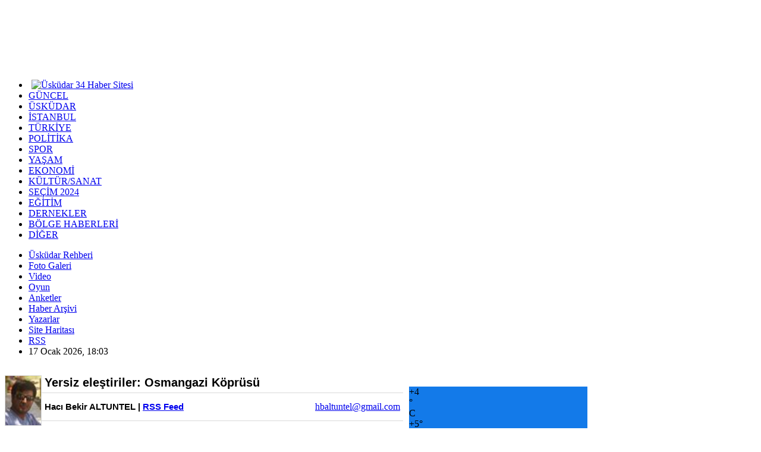

--- FILE ---
content_type: text/html; Charset=iso-8859-9
request_url: https://www.uskudar34.com/yazar/9347-haci-bekir-altuntel-yersiz-elestiriler-osmangazi-koprusu.html
body_size: 23306
content:
<!DOCTYPE html PUBLIC "-//W3C//DTD XHTML 1.0 Transitional//EN" "https://www.w3.org/TR/xhtml1/DTD/xhtml1-transitional.dtd">
<html itemscope itemtype="https://schema.org/NewsArticle" itemid="https://www.uskudar34.com/yazar/9347-haci-bekir-altuntel-yersiz-elestiriler-osmangazi-koprusu.html" xmlns="https://www.w3.org/1999/xhtml" xmlns:fb="https://www.facebook.com/2008/fbml" lang="tr">
<head>
	<title>Hacı Bekir ALTUNTEL - Yersiz eleştiriler: Osmangazi Köprüsü</title>
	<meta http-equiv="Content-Type" content="text/html; charset=iso-8859-9" />
	<meta http-equiv="Expires" content="-1" />
	<meta http-equiv="reply-to" content="info@uskudar34.com" />
	<meta name="description" content="Üsküdar 34 Haber Sitesi, Üsküdar ilçesinden güncel Üsküdar yerel haberlerini takip edebileceğiniz haber kaynağınız" />
	<meta name="keywords" content="üsküdar, üsküdar 34, üsküdar haber, uskudar, üsküdar haberleri, üsküdar belediyesi, üsküdar otel, üsküdar imar" />
	<meta name="google-site-verification" content="8zOoDcxAkOTXlG-r8i_7Ma5NXrETeA8v0myb_T6DkNI" />
	<meta name="alexaVerifyID" content="MhhEXcji6Cd79AeWmTnSZ8FnJKA" />
	<meta name="yandex-verification" content="62a8e3bf560e6183" />
	<meta name="msvalidate.01" content="8A9E470C49F3C5193248FF59F429D073" />
	<meta name="norton-safeweb-site-verification" content="935-3r3r9gjn30ofd11hqgg5de9akqh0d1coj9eu3ibfq0hmopwwtr8z2y3i3grdcoralo-imdfnxxou-qlov9hhrstzw75y6il6imvegsn6zi77wxz6fo6waacbdfgm" />
	<META name="y_key" content="243c3143f46a36fc" />
	<meta name="googlebot" content="index, follow" />
	<meta name="robots" content="index, follow" />
	<meta name="robots" content="all" />
	<meta name="Rating" content="General" />
	<meta name="audience" content="all" />
	<meta name="robots" content="all" />
	<meta name="revisit-after" content="1 day" />
	<meta name="classification" content="uskudar34.com" />
	<meta name="document-rating" content="General" /> 
	<meta name="document-distribution" content="Global" /> 
	<meta name="document-state" content="Dynamic" />
	<link rel="shortcut icon" href="https://www.uskudar34.com/favicon.ico" />
	<link rel="icon" href="https://www.uskudar34.com/favicon.ico" type="image/x-icon" />
	<link rel="shortcut icon" href="https://www.uskudar34.com/favicon.ico" type="image/x-icon" />
	<link rel="alternate" type="application/rss+xml" title="Üsküdar 34 Haber Sitesi, Üsküdar Güncel Üsküdar Haberleri RSS Kaynağı" href="https://www.uskudar34.com/rss.asp" />
	<meta name="geo.region" content="TR-34" />
	<meta name="geo.placename" content="Üsküdar 34 Haber Sitesi" />
	<meta name="geo.position" content="41.0229;29.0156" />
	<meta name="ICBM" content="41.0229, 29.0156" />
	<!--[if IE]><link rel="stylesheet" href="/inc/stil-ie.css" type="text/css" /><![endif]-->
	<script src="//ajax.googleapis.com/ajax/libs/jquery/1.8.2/jquery.min.js" type="text/javascript" charset="utf-8"></script>
	<script>
		(function(doc) {
			var addEvent = 'addEventListener',
				type = 'gesturestart',
				qsa = 'querySelectorAll',
				scales = [1, 1],
				meta = qsa in doc ? doc[qsa]('meta[name=viewport]') : [];

			function fix() {
				meta.content = 'width=device-width,minimum-scale=' + scales[0] + ',maximum-scale=' + scales[1];
				doc.removeEventListener(type, fix, true);
			}

			if ((meta = meta[meta.length - 1]) && addEvent in doc) {
				fix();
				scales = [.25, 1.6];
				doc[addEvent](type, fix, true);
			}
		}(document));
	</script>
	<script src="https://www.uskudar34.com/inc/tabcontent.js" type="text/javascript"></script>

	
<!-- Google tag (gtag.js) -->
<script async src="https://www.googletagmanager.com/gtag/js?id=UA-3262002-1"></script>
<script>
  window.dataLayer = window.dataLayer || [];
  function gtag(){dataLayer.push(arguments);}
  gtag('js', new Date());

  gtag('config', 'UA-3262002-1');
</script>

<script async type="application/javascript" src="https://news.google.com/swg/js/v1/swg-basic.js"></script>
<script>
  (self.SWG_BASIC = self.SWG_BASIC || []).push( basicSubscriptions => {
    basicSubscriptions.init({
      type: "NewsArticle",
      isPartOfType: ["Product"],
      isPartOfProductId: "CAowo5W6Cw:openaccess",
      clientOptions: { theme: "light", lang: "tr" },
    });
  });
</script>

<link rel="manifest" href="/manifest.json?data=Bildirt">
<script>var uygulamaid="235923-1185-6510-4951-8349-6";</script>
<script src="https://cdn2.bildirt.com/BildirtSDKfiles.js"></script>
	<link rel="index" title="Üsküdar 34, Üsküdar Haber, Yerel Haberler" href="https://www.uskudar34.com" />
	<link rel="canonical" href="https://www.uskudar34.com/yazar/9347-haci-bekir-altuntel-yersiz-elestiriler-osmangazi-koprusu.html" />
	<meta property="vr:canonical" content="https://www.uskudar34.com/yazar/9347-haci-bekir-altuntel-yersiz-elestiriler-osmangazi-koprusu.html" />
	<meta name="news_keywords" content="Hacı Bekir ALTUNTEL,üsküdar, üsküdar 34, üsküdar haber, uskudar, üsküdar haberleri, üsküdar belediyesi, üsküdar otel, üsküdar imar" />
	<meta itemprop="articleSection" content="Yazarlar"/>
	<meta itemprop="identifier" name="articleid" content="mpn:9347" />
	<meta itemprop="dateModified" value="2016-07-09T16:33:10+03:00" />
	<meta itemprop="datePublished" value="2016-07-09T16:33:10+03:00" />
	<meta content="2016-07-09T16:33:10+03:00" http-equiv="last-modified" />
	<meta itemprop="name" content="Hacı Bekir ALTUNTEL | Yersiz eleştiriler: Osmangazi Köprüsü" />
	<meta itemprop="description" content="Dünyanın en ilginç, en farklı milleti olduğumuz herhalde tartışılmaz. Öyle acayip bir milletiz ki hepimiz birbirimizi eleştiriyoruz, her eleştiren doğru noktalardan eleştiriyor ama hiç kimsenin bir diğerinden de zerre farkı yok." />
	<meta itemprop="image" content="https://www.uskudar34.com/resimler/yazar/haci-bekir-altuntel.jpg" />
	<meta itemprop="comment" content="0" />
	<meta itemprop="thumbnailUrl" content="https://www.uskudar34.com/resimler/yazar/haci-bekir-altuntel.jpg" />
	<meta name="thumbnail_height" content="58" />
	<meta name="thumbnail_width" content="42" />

	<meta name="subsection" content="yazarlar" />
	<meta name="medium" content="news" itemprop="genre" />
	<meta content="tr-TR" itemprop="inLanguage" />
	<meta name="section" content="Yazarlar" itemprop="articleSection" />
	<meta name="source" content="uskudar34" itemprop="sourceOrganization" />
	<meta content="Istanbul, Turkey, Türkiye" itemprop="contentLocation" />
	<meta name="author" content="Hacı Bekir ALTUNTEL, Üsküdar 34 Haber Sitesi" itemprop="author" />

	
	<!-- Facebook Start -->
	<meta property="fb:admins" content="100001041664744" />
	<meta property="fb:app_id" content="255714147811600" />
	<meta property="og:site_name" content="Uskudar34" />
	<meta property="og:title" content="Hacı Bekir ALTUNTEL | Yersiz eleştiriler: Osmangazi Köprüsü" itemprop="headline" />
	<meta property="og:description" content="Dünyanın en ilginç, en farklı milleti olduğumuz herhalde tartışılmaz. Öyle acayip bir milletiz ki hepimiz birbirimizi eleştiriyoruz, her eleştiren doğru noktalardan eleştiriyor ama hiç kimsenin bir diğerinden de zerre farkı yok." />
	<meta property="og:url" content="https://www.uskudar34.com/yazar/9347-haci-bekir-altuntel-yersiz-elestiriler-osmangazi-koprusu.html" itemprop="url" />
	<meta property="og:image" content="https://www.uskudar34.com/resimler/yazar/haci-bekir-altuntel.jpg" />
	<meta property="og:image:width" content="58" />
	<meta property="og:image:height" content="48" />
	<meta property="og:type" content="article" />
	<meta property="og:locale" content="tr_TR" />
	<meta property="article:author" content="https://www.uskudar34.com/editor/22-haci-bekir-altuntel.html" />
	<meta property="article:publisher" content="https://www.facebook.com/uskudar34haber" />

	<!-- Twitter Start -->
	<meta name="twitter:url" content="https://www.uskudar34.com/yazar/9347-haci-bekir-altuntel-yersiz-elestiriler-osmangazi-koprusu.html" />
	<meta name="twitter:card" content="summary_large_image" />
	<meta name="twitter:site" content="@uskudar34com" />
	<meta name="twitter:creator" content="@uskudar34com" />
	<meta name="twitter:title" content="Hacı Bekir ALTUNTEL | Yersiz eleştiriler: Osmangazi Köprüsü" />
	<meta name="twitter:description" content="Dünyanın en ilginç, en farklı milleti olduğumuz herhalde tartışılmaz. Öyle acayip bir milletiz ki hepimiz birbirimizi eleştiriyoruz, her eleştiren doğru noktalardan eleştiriyor ama hiç kimsenin bir diğerinden de zerre farkı yok." />
	<meta name="twitter:image" content="https://www.uskudar34.com/resimler/yazar/haci-bekir-altuntel.jpg" />
	<meta name="twitter:image:alt" content="Yersiz eleştiriler: Osmangazi Köprüsü" />

	<!-- Dublin Core Start -->
	<meta name="dc.Title" content="Hacı Bekir ALTUNTEL | Yersiz eleştiriler: Osmangazi Köprüsü" />
	<meta name="dc.Creator" content="Hacı Bekir ALTUNTEL" />
	<meta name="dc.Subject" content="Üsküdar, Üsküdar 34 Haber, Üsküdar Yerel Haber, Köşe Yazısı, Köşe Yazarı, Hacı Bekir ALTUNTEL" />
	<meta name="dc.Description" content="Dünyanın en ilginç, en farklı milleti olduğumuz herhalde tartışılmaz. Öyle acayip bir milletiz ki hepimiz birbirimizi eleştiriyoruz, her eleştiren doğru noktalardan eleştiriyor ama hiç kimsenin bir diğerinden de zerre farkı yok." />
	<meta name="dc.Keywords" content="üsküdar, üsküdar 34, üsküdar haber, uskudar, üsküdar haberleri, üsküdar belediyesi, üsküdar otel, üsküdar imar" />
	<meta name="dc.Publisher" content="uskudar34" />
	<meta name="dc.Contributor" content="uskudar34" />
	<meta name="dc.Type" content="Text" />
	<meta name="dc.Source" content="https://www.uskudar34.com/yazar/9347-haci-bekir-altuntel-yersiz-elestiriler-osmangazi-koprusu.html" />
	<meta name="dc.Language" content="tr" />
	<meta name="dc.Date" content="2016-07-09T16:33:10+02:00" />

	<meta name="PT" content="Article" />
	<meta name="PST" content="News" />
	<meta name="medium" content="news" />
	<link rel="image_src" type="image/jpeg" href="https://www.uskudar34.com/resimler/yazar/haci-bekir-altuntel.jpg" />
	<meta name="thumbnail_height" content="58" />
	<meta name="thumbnail_width" content="48" />
	<link rel="thumbnail" type="image/jpeg" href="https://www.uskudar34.com/resimler/yazar/haci-bekir-altuntel.jpg" />

	<script type="text/javascript" src="https://www.uskudar34.com/inc/ajaxtabs.js"></script>
	<link rel="stylesheet" type="text/css" href="https://www.uskudar34.com/inc/stil.css" />
	<script type="text/javascript" src="https://www.uskudar34.com/inc/ajax.js"></script>
	<script type="text/javascript">
	// Pencere açma fonksiyonu
	function openWin(theURL,winName,features) {
		window.open(theURL,winName,features);
	}
	
	</script>
</head>
<body>
<table id="main" cellpadding="0" border="0" cellspacing="0">

<script type="text/javascript"> 
<!--
var message="";
function clickIE() {if (document.all) {(message);return false;}}
function clickNS(e) {if 
(document.layers||(document.getElementById&&!document.all)) {
if (e.which==2||e.which==3) {(message);return false;}}}
if (document.layers) 
{document.captureEvents(Event.MOUSEDOWN);document.onmousedown=clickNS;}
else{document.onmouseup=clickNS;document.oncontextmenu=clickIE;}
 
function disableSelection(target){
if (typeof target.onselectstart!="undefined") //IE route
    target.onselectstart=function(){return false}
else if (typeof target.style.MozUserSelect!="undefined") //Firefox route
    target.style.MozUserSelect="none"
else //All other route (ie: Opera)
    target.onmousedown=function(){return false}
target.style.cursor = "default"
}
document.oncontextmenu=new Function("return false")
disableSelection(document.body)
// -->
</script><div id="fb-root"></div>
<script async defer crossorigin="anonymous" src="https://connect.facebook.net/tr_TR/sdk.js#xfbml=1&version=v3.2&appId=154253984666557&autoLogAppEvents=1"></script>
<!--include file="../ads/header.asp"-->
<div class="header-background"></div>
<div id="ust"><div class="logo_yani"><div style="padding:20px 10px 30px 502px; width:468px; height:60px;"><script type='text/javascript' language='javascript'>
<!--
var ads_b=20;
var ads_w=468;
var ads_h=60;
var protocol = (("https:" == document.location.protocol) ? "https://" : "http://");
document.write(unescape("%3Cscript src='" + protocol + escape(window.location.hostname) + "/ads/ads.js' type='text/javascript'%3E%3C/script%3E"));
//-->
</script></div></div></div>
<div id="bant"><script type="text/javascript">
var dayarray=new Array("Pazar","Pazartesi","Salı","Çarşamba","Perşembe","Cuma","Cumartesi")
var montharray=new Array("Ocak","Şubat","Mart","Nisan","Mayıs","Haziran","Temmuz","Ağustos","Eylül","Ekim","Kasım","Aralık")

function getthedate(){
var mydate=new Date()
var year=mydate.getYear()
if (year < 1000)
year+=1900
var day=mydate.getDay()
var month=mydate.getMonth()
var daym=mydate.getDate()
if (daym<10)
daym="0"+daym
var hours=mydate.getHours()
var minutes=mydate.getMinutes()
var seconds=mydate.getSeconds()
if (hours==0)
hours="00"
if (hours<=9 && hours>0)
hours="0"+hours
if (minutes<=9)
minutes="0"+minutes
if (seconds<=9)
seconds="0"+seconds
//change font size here
//var cdate=""+daym+" "+montharray[month]+" "+year+", "+dayarray[day]+" "+hours+":"+minutes+":"+seconds+""
var cdate=""+daym+" "+montharray[month]+" "+year+", "+hours+":"+minutes+":"+seconds+""
if (document.all)
document.all.clock.innerHTML=cdate
else if (document.getElementById)
document.getElementById("clock").innerHTML=cdate
else
document.write(cdate)
}
if (!document.all&&!document.getElementById)
getthedate()
function goforit(){
if (document.all||document.getElementById)
setInterval("getthedate()",1000)
}
//window.onload=goforit
</script>
<script type="text/javascript" src="https://www.uskudar34.com/js/ddsmoothmenu.js"></script>
<script type="text/javascript">
ddsmoothmenu.init({
	mainmenuid: "smoothmenu1", //menu DIV id
	orientation: 'h', //Horizontal or vertical menu: Set to "h" or "v"
	classname: 'ddsmoothmenu', //class added to menu's outer DIV
	//customtheme: ["#1c5a80", "#18374a"],
	contentsource: "markup" //"markup" or ["container_id", "path_to_menu_file"]
})
$(document).ready(function()
{
	$('#smoothmenu1 ul li a').removeAttr('onMouseOver');
	$('#smoothmenu1 ul li a').removeAttr('onMouseOut');
});
</script>
<style>
.ddsmoothmenu ul li ul li a{width:99px;border-right:0;border-bottom:0;border-top: 1px dotted #FFF;}
</style>
<div id="smoothmenu1" class="ddsmoothmenu">
    <ul>
        <li><a href="https://www.uskudar34.com" title="Üsküdar 34 Haber Sitesi" style="padding: 3px 5px 0 5px; margin: 0; height: 27px;"><img src="https://www.uskudar34.com/img/home.png" width="15" height="20" alt="Üsküdar 34 Haber Sitesi" border="0" /></a></li>
		<li><a href="https://www.uskudar34.com/haberler/1-guncel-olaylar.html" title="Güncel Haberler">GÜNCEL</a></li>
        <li><a href="https://www.uskudar34.com/haberler/21-uskudar.html" title="Üsküdar Haberleri">ÜSKÜDAR</a></li>
        <li><a href="https://www.uskudar34.com/haberler/25-istanbul.html" title="İstanbul Haberleri">İSTANBUL</a></li>
        <li><a href="https://www.uskudar34.com/haberler/23-turkiye.html" title="Türkiye Haberleri">TÜRKİYE</a></li>
        <li><a href="https://www.uskudar34.com/haberler/19-politika.html" title="Politika Haberleri">POLİTİKA</a></li>
        <li><a href="https://www.uskudar34.com/haberler/4-spor.html" title="Spor Haberleri">SPOR</a></li>
        <li><a href="https://www.uskudar34.com/haberler/20-yasam.html" title="Yaşam Haberleri">YAŞAM</a></li>
        <li><a href="https://www.uskudar34.com/haberler/3-ekonomi.html" title="Ekonomi Haberleri">EKONOMİ</a></li>
        <li><a href="https://www.uskudar34.com/haberler/5-kultursanat.html" title="Kültür ve Sanat Haberleri">KÜLTÜR/SANAT</a></li>
		<li><a href="https://www.uskudar34.com/haberler/37-secim-2024.html" title="Seçim 2024">SEÇİM 2024</a></li></li>
		<li><a href="https://www.uskudar34.com/haberler/28-egitim.html" title="Eğitim Haberleri">EĞİTİM</a></li>
		<li><a href="https://www.uskudar34.com/haberler/31-dernekler.html" title="Dernek Haberleri">DERNEKLER</a></li>
		<li><a href="https://www.uskudar34.com/haberler/30-bolge-haberleri.html" title="Bölge Haberleri">BÖLGE HABERLERİ</a></li>
        <li style="z-index:1"><a href="#" style="border:none;" title="Diğer Haberler">DİĞER</a>
            <ul>
				<li><a href="https://www.uskudar34.com/haberler/6-saglik.html" title="Sağlık Haberleri">Sağlık</a></li>
				<li><a href="https://www.uskudar34.com/haberler/27-uskudar-emlak.html" title="Emlak Haberleri">Emlak</a></li>
                <li><a href="https://www.uskudar34.com/haberler/2-teknoloji.html" title="Teknoloji Haberleri">Teknoloji</a></li>
				<li><a href="https://www.uskudar34.com/haberler/36-secim-2015.html" title="Seçim 2019">SEÇİM 2019</a></li>
				<li><a href="https://www.uskudar34.com/haberler/35-secim-2015.html" title="Seçim 2015">SEÇİM 2015</a></li>
				<li><a href="https://www.uskudar34.com/haberler/34-secim-2014.html" title="Seçim 2014">Seçim 2014</a></li>
				<li><a href="https://www.uskudar34.com/haberler/29-secim-2011.html" title="Seçim 2011">Seçim 2011</a></li>
				<li><a href="https://www.uskudar34.com/haberler/24-secim-2009.html" title="Seçim 2009">Seçim 2009</a></li>
				<li><a href="https://www.uskudar34.com/tweetler/" title="Kısa Tweet Haberleri">Tweet Haber</a></li>
            </ul>
        </li>
    </ul>
</div>
	<div class="clear"> </div>
<div class="uskudar34menu">
<ul>
<li><a href="https://www.uskudar34.com/uskudar-rehberi/101-firmalar.html" title="Üsküdar Firma Rehberi | Üsküdar Sarı Sayfalar">Üsküdar Rehberi</a></li>
<li><a href="https://www.uskudar34.com/galeriler/101-1-galeri.html" title="Foto Galeri | Üsküdar Resimleri">Foto Galeri</a></li>
<li><a href="https://www.uskudar34.com/videolar/101-video.html" title="Videolar | Üsküdar Videoları">Video</a></li>
<li><a href="https://www.uskudar34.com/oyunlar/101-oyun.html" title="Oyunlar | Çocuk Oyunları">Oyun</a></li>
<li><a href="https://www.uskudar34.com/anketler.asp" title="Anketler">Anketler</a></li>
<li><a href="https://www.uskudar34.com/haber_ara.asp" title="Üsküdar 34 Haber Arşivi">Haber Arşivi</a></li>
<li><a href="https://www.uskudar34.com/yazarlar.asp" title="Köşe Yazarları">Yazarlar</a></li>
<!--li><a href="https://www.uskudar34.com/sayfa/163-kunye.html" title="Künye">Künye</a></li>
<li><a href="https://www.uskudar34.com/iletisim.asp" title="İletişim">İletişim</a></li-->
<li><a href="https://www.uskudar34.com/sitemap.xml" target="_blank" title="Site Haritası | sitemaps">Site Haritası</a></li>
<li><a href="https://www.uskudar34.com/rss.asp" target="_blank" title="Rss">RSS</a></li>
<li><a id="clock" style="border-right:0;">17 Ocak 2026,&nbsp;18:03</a></li>
</ul>
</div>
  <div class="reklamleft">
    <div class="reklamleftadd">
<script type='text/javascript' language='javascript'> 
<!--
var ads_b=38;
var ads_w=160;
var ads_h=600;
var protocol = (("https:" == document.location.protocol) ? "https://" : "http://");
document.write(unescape("%3Cscript src='" + protocol + escape(window.location.hostname) + "/ads/ads-dinamik.js' type='text/javascript'%3E%3C/script%3E"));
//-->
</script>
	</div>
  </div>
  <div class="reklamright">
    <div class="reklamrightadd">
<script type='text/javascript' language='javascript'> 
<!--
var ads_b=35;
var ads_w=160;
var ads_h=600;
var protocol = (("https:" == document.location.protocol) ? "https://" : "http://");
document.write(unescape("%3Cscript src='" + protocol + escape(window.location.hostname) + "/ads/ads-dinamik.js' type='text/javascript'%3E%3C/script%3E"));
//-->
</script>
	</div>
  </div>
</div>
<script type="text/javascript">

		$(document).ready(function(){
		
			//$('.reklambg').text('Browser (Width : ' + $(window).width() + ' , Height :' + $(window).height() + ' )');
		
			var ToplamGenislik1 = $(window).width();
			var ToplamYukseklik1 = $(window).height();
			var KenarBosluk1 = (ToplamGenislik1-980)/2;

			if (parseInt(KenarBosluk1) >= 170){
				$(".reklamleft").css('display','block');
				$(".reklamleft").css('width',KenarBosluk1);
				$(".reklamright").css('display','block');
				$(".reklamright").css('width',KenarBosluk1);
			}else{
				$(".reklamleft").css('display','none');
				$(".reklamright").css('display','none');
			}
		
		});

		$(window).resize(function () {

			//$('.reklambg').text('Browser (Width : ' + $(window).width() + ' , Height :' + $(window).height() + ' )');
				
			var ToplamGenislik2 = $(window).width();
			var ToplamYukseklik2 = $(window).height();
			var KenarBosluk2 = (ToplamGenislik2-980)/2;

			if (parseInt(KenarBosluk2) >= 170){
				$(".reklamleft").css('display','block');
				$(".reklamleft").css('width',KenarBosluk2);
				$(".reklamright").css('display','block');
				$(".reklamright").css('width',KenarBosluk2);
			}else{
				$(".reklamleft").css('display','none');
				$(".reklamright").css('display','none');
			}
			
		});

</script></div>
<!--include file="../ads/manset-ust-haber.asp"-->
</table>

<!-- Alt Basla -->
<table id="main" cellpadding="0" border="0" cellspacing="0" style="margin-top:5px;">
<tr>
	<td id="orta">
	
		<div itemscope itemtype="https://schema.org/NewsArticle">
			<table width="100%" border="0" cellpadding="0" cellspacing="0">
			<tr>
				<td height="58" width="42" valign="top"><img itemprop="image" src="/resimler/yazar/haci-bekir-altuntel.jpg" alt="Hacı Bekir ALTUNTEL" style="border:1px solid #D9D9D9;" height="83" width="60" /></td>
				<td valign="top">
					<table width="100%" border="0" cellpadding="0" cellspacing="0">
					<tr><td colspan="2" style="border-bottom:1px solid #D9D9D9;"><h1 itemprop="name" style="border: none;background: none;font-size: 20px;font-family: 'Arial Narrow', Arial;color: #000;font-weight: bold;padding: 0;margin: 1px 5px 5px 5px;" title="Hacı Bekir ALTUNTEL | Yersiz eleştiriler: Osmangazi Köprüsü">Yersiz eleştiriler: Osmangazi Köprüsü</h1></td></tr>
					<tr><td style="border-bottom:1px solid #D9D9D9;"><span itemprop="author" itemscope itemtype="https://schema.org/Person"><h2 itemprop="name" style="font-size: 15px;font-family: 'Arial Narrow', Arial;padding: 2px 5px 2px 5px;border:none;">Hacı Bekir ALTUNTEL | <a href="/rss.asp?author_id=22" target="_blank" title="Hacı Bekir ALTUNTEL - RSS">RSS Feed</a></h2></span></td><td align="right" class="linked" style="border-bottom:1px solid #D9D9D9;"><a href="/cdn-cgi/l/email-protection#97fff5f6fbe3e2f9e3f2fbd7f0faf6fefbb9f4f8fa" title="Hacı Bekir ALTUNTEL e-mail gönder" style="margin: 0 5px 0 0;"><span itemprop="email"><span class="__cf_email__" data-cfemail="325a50535e46475c46575e72555f535b5e1c515d5f">[email&#160;protected]</span></span></a></td></tr>
					</table>
				</td>
			</tr>
			</table>
			
			<div style="clear:both; margin:15px 0;font-weight:700">Dünyanın en ilginç, en farklı milleti olduğumuz herhalde tartışılmaz. Öyle acayip bir milletiz ki hepimiz birbirimizi eleştiriyoruz, her eleştiren doğru noktalardan eleştiriyor ama hiç kimsenin bir diğerinden de zerre farkı yok.</div>
			
			<div class="kategori" style="width:100%;height:20px;overflow: hidden;padding: 0;">
				<div style="float:left; width:250px; margin-left: 5px;" itemprop="datePublished" content="2016-07-09T16:33:10+02:00">09 Temmuz 2016,&nbsp;16:33</div>
				<div style="float:right; width:230px; margin-left:10px;cursor:pointer" class="size_change">
					<img src="/img/bg2/z12.gif" align="absmiddle" onClick="document.getElementById('haberMetni').style.fontSize = '12px';document.getElementById('haberMetni').style.lineHeight = '20px';" alt="12 Punto" border="0" width="26" height="17" />
					<img src="/img/bg2/z14.gif" align="absmiddle" onClick="document.getElementById('haberMetni').style.fontSize = '14px';document.getElementById('haberMetni').style.lineHeight = '24px';" alt="14 Punto" border="0" width="26" height="17" />
					<img src="/img/bg2/z16.gif" align="absmiddle" onClick="document.getElementById('haberMetni').style.fontSize = '16px';document.getElementById('haberMetni').style.lineHeight = '28px';" alt="16 Punto" border="0" width="26" height="17" />
					<img src="/img/bg2/z18.gif" align="absmiddle" onClick="document.getElementById('haberMetni').style.fontSize = '18px';document.getElementById('haberMetni').style.lineHeight = '32px';" alt="18 Punto" border="0" width="26" height="17" />
				</div>
			</div>
		
			<div style="margin:15px 0; width:100%;text-align: center;">
				<a href="https://news.google.com/publications/CAAqBwgKMKOVugswsLDRAw?ceid=TR:tr&oc=3" target="_blank"><img src="/images/google-news.png" border="0" alt="Google News'de Takip Et" title="Google News'de Takip Et" /></a>
			</div>

			<div style="float:left; margin:15px 0; width:100%;">
				<!-- AddThis Button BEGIN -->
<div class="share_text">PAYLAŞ :</div>
<div class="share_items">
	<!-- AddToAny BEGIN -->
	<div class="a2a_kit a2a_kit_size_32 a2a_default_style">
	<a class="a2a_dd" href="https://www.addtoany.com/share"></a>
	<a class="a2a_button_facebook"></a>
	<a class="a2a_button_x"></a>
	<a class="a2a_button_whatsapp"></a>
	<a class="a2a_button_linkedin"></a>
	<a class="a2a_button_copy_link"></a>
	<a class="a2a_button_email"></a>
	</div>
	<script data-cfasync="false" src="/cdn-cgi/scripts/5c5dd728/cloudflare-static/email-decode.min.js"></script><script>
	var a2a_config = a2a_config || {};
	a2a_config.locale = "tr";
	</script>
	<script async src="https://static.addtoany.com/menu/page.js"></script>
	<!-- AddToAny END -->
</div>
			</div>

			<div style="margin:0 auto; width:460px; padding:10px 0px; clear:both;">
<script type='text/javascript' language='javascript'>
<!--
var ads_b=7;
var ads_w=468;
var ads_h=60;
var protocol = (("https:" == document.location.protocol) ? "https://" : "http://");
document.write(unescape("%3Cscript src='" + protocol + escape(window.location.hostname) + "/ads/ads.js' type='text/javascript'%3E%3C/script%3E"));
//-->
</script>
</div>
			<div id="haberMetni" itemprop="articleBody">
				<!--include file="ads/haber_detay.asp"-->
				<p>Dünyanın en ilginç, en farklı milleti olduğumuz herhalde tartışılmaz. Öyle acayip bir milletiz ki hepimiz birbirimizi eleştiriyoruz, her eleştiren doğru noktalardan eleştiriyor ama hiç kimsenin bir diğerinden de zerre farkı yok.</p><p>Malum ülkemizde birlik namına pek de bir şey yok. Sağcısı kendi içinde cemaatçisi, tarikatçisi, muhafazakarı, mutaassıbı diye on yüz bin milyon gruba ayrılıyor ve hiç biri bir diğerini sevmiyor. Solcusu TGB, sol, ulusal, laik, Atatürkçü, çağdaş diye on yüz bin milyon gruba ayrılıyor; evet bunlar da birbirini sevmiyor. Fakat ortaya bir konu atarsanız hemen saflar sıklaşıyor ve solcusu, sağcısı hemen birbirlerine giydirmeye başlıyorlar.</p><p><strong>Yeni konumuzda tabii ki Osmangazi Köprüsü..</strong></p><p>Osmangazi Köprüsü, Sağcılar tarafından yapılan bir proje olduğu için topa tutmak da solculara düşüyor. Yazının başında da bahsettiğim gibi eleştirenlerin doğru noktaları var.</p><p>"Yol yapmış bir devlet kuruluşu uzaya roket göndermişçesine alkışa tutulur, her ortamda övülür. Otoyol yaptı diye Merkel'i öven Alman, kaldırım taşlarını yeniledi diye Obama öven Amerikalı görmedi henüz bu gözler." diyor karşı mahalleli bizim mahalleye bakarak.</p><p>Adamlar haklı beyler. Bakkaldan ekmek aldığınızda nasıl bakkalı alkışlamıyorsanız bir devlet yol, köprü yaptı diye devlet başkanını da alkışlamamalıyız. Zira bakkalın görevi ekmek vermek, devletin görevi yol yapmak.</p><p>Hoş burada halkı da anlamak lazım. Bu ülke (derin geçmişi saymazsak) 93 yaşında ve RTE iktidara gelene kadar (2003) 80 yıl boyunca ilk 10 yılda yaptıkları demirağlarla övünmenin dışında gelen devlet adamları memlekete çivi çakmadılar. Köprü, yol, havaalanı bu milletin o zaman da ihtiyacıydı, haliyle işini yapan devlet adamına alışık olmayan bu millet, işini yapan devlet adamını memnuniyetle karşılayıp alkışlıyor. </p><p>Fakat bu durumu eleştirenler eleştirinin dozunu öyle kaçırıyorlar ki, ortadan iyi niyet kayboluyor ve kendilerini gülünç duruma düşürüyorlar.</p><p>Bugün Hürriyet Gazetesinden sol kesimin hangi grubuna dahil olduğunu bilmediğim bir yazar (Uğur Gürses) gündemine Osmangazi Köprüsünü almış. <a href="http://sosyal.hurriyet.com.tr/yazar/ugur-gurses_526/kopruden-gecmeyenin-de-odedigi-fatura_40132375" target="_blank" rel="nofollow">(http://sosyal.hurriyet.com.tr/yazar/ugur-gurses_526/kopruden-gecmeyenin-de-odedigi-fatura_40132375)</a></p><p>Yazıda özetle, "Köprüden geçiş pahalı, insanlar köprüyü kullanmayacak ve devlet de YAP-İŞLET-DEVRET modeli ile yaptırdığımız köprüyü inşa eden firmaya ek ücret ödeyecek." diyor. Bunu da bir matematik hesabıyla açıklıyor.</p><p>Matematik hesabına geçmeden önce söyleyeceğim 2 çift lafım var.</p><p>Sol kesim nasıl işini yapan devlet adamını alkışlama konusunda haklı ise, bir o kadar işini yapan devleti aşağılama, kötüleme, projelere karşı çıkma konusunda da haksız.</p><p>Evet "Otoyol yaptı diye Merkel'i öven Alman, kaldırım taşlarını yeniledi diye Obama öven Amerikalı görmedi henüz bu gözler." fakat köprü yaptı diye Obamayı kötüleyen, köprüyü kullanmamayı salık veren bir Amerikalı olmadığı gibi; Frankfurt'a havaalanı yapılıyor diye Berlin'de ağaçları bahane edip şehri yakan, yıkan, Alman polislerine saldıran ve &nbsp;projeyi engellemeye çalışan bir Alman da bulamazsınız.</p><p><strong>Gelelim matematik hesabına...</strong></p><p>Köprü 6.2 Milyara mal oldu. Anlaşma gereği 16 yıl yapan firma işletecek. Bu da köprü devlete maliyetsiz oldu anlamına geliyor. Buradaki ince husus 40 bin. 40 bin aracın altında geçilen günlerin farkını devlet üstlenici firmaya ödeyecek. Boğaz Köprüsü'nden günde 416 bin araç geçtiğini düşününce bu rakam gayet makul bir rakam.</p><p>Fakat bu arkadaş köprünün <strong>YAP-İŞLET-DEVRET</strong> ile yapılmasından, devlet bütçesine herhangi bir yükünün olmamasından bahsetmiyor da 16 yıl boyunca köprüden hiç araç geçmezse devlete 12.7 milyar dolar zarar ettirecek diyor.</p><p>Bu deli saçması fikrin ardından esas amacını ifşa ediyor: Köprü pahalı, siz köprüyü kullanmayın, 60tl kar edin.</p><p>Az önce dediğim gibi işin en acı tarafı da bu hesabın yalan yanlış yapılması. </p><p>Uğur Gürses'in hesabı:<br>İstanbul izmir arası: 377km<br>Otoyol ücreti: 64,5 TL<br>Köprü ücreti 88,75 TL<br>Yakıt Masrafı : 167 TL (377km'yi 167 TL ye giden araca biniyor, 30 TL hesabının peşinde)<br>Toplam 3 saatte 320 TL ye İzmirdesiniz.</p><p>Bunun yerinde diyor arkadaş, </p><p>İstanbul-bandırma feribotu: 151 TL<br>Bandırmadan ücretsiz duble yoldan gidin. Yol ücreti:0 TL<br>Bandırma izmir yakıt ücreti: 107 TL<br>Toplam 6 saatte 258 TL ye izmirdesiniz.</p><p>Sonuna da eklemiş. <br>"Köprüden geçsek de, başka bir güzergahı kullansak da bu para cebimizden çıkacak"</p><p>Sevgili karşı mahallenin hangi grubunda olduğunu bilmediğim yazar,<br>Senin hesabınla, bir vatandaş köprüden geçip ücretsiz yoldan devam etse zaten daha ucuza ve 3 saat daha kısa sürede İzmir'e gidiyor. </p><p>Neyin davasını güdüyorsun?</p><p>Ülkede eleştirilecek bir çok konu varken neden tutup da en başarılı noktaları eleştiriyorsun?</p><p>Köprüden geçilmesini engellemeye çalışmandaki esas sebep nedir?</p><p>Senin kullanın dediğin duble yolları kim yaptı? Madem körü körüne muhalefet edeceksiniz, onu da kullanmayın; patika yollardan alalım sizi İzmir'e... Tıpkı 2002 de gittiğiniz gibi 3 saatlik yolu 12 saatte gidin.</p><p>Neyse toparlayacak olursak...</p><p>..</p><p>..</p><p>..</p><p>Neyini toparlayacaksak?</p><p>Not: Yazıyı yazmadan önce ince hesap yapmayı planlıyordum ama ona bile gerek kalmadı.</p><p style="margin-top:30px"><a title="Hacı Bekir Altuntel, üsküdar, üsküdar haber, üsküdar 34, üsküdar postası, belediye başkanı, mustafa kara, kız kulesi, rehber, otel, tarihi" href="https://www.uskudar34.com/" style="text-decoration:none; color:#CC0000; font-weight:bold;">Hacı Bekir ALTUNTEL</a></p>  
			</div>
			<div class="okunma" style="display:none;">Bu köşe yazısı 3716 defa okunmuştur.</div>

			
			

			<!--include file="blok/alt-sayfa-enyeniler-tab.asp"-->
			
			<div class="share_blok">
				<!-- AddThis Button BEGIN -->
<div class="share_text">PAYLAŞ :</div>
<div class="share_items">
	<!-- AddToAny BEGIN -->
	<div class="a2a_kit a2a_kit_size_32 a2a_default_style">
	<a class="a2a_dd" href="https://www.addtoany.com/share"></a>
	<a class="a2a_button_facebook"></a>
	<a class="a2a_button_x"></a>
	<a class="a2a_button_whatsapp"></a>
	<a class="a2a_button_linkedin"></a>
	<a class="a2a_button_copy_link"></a>
	<a class="a2a_button_email"></a>
	</div>
	<script>
	var a2a_config = a2a_config || {};
	a2a_config.locale = "tr";
	</script>
	<script async src="https://static.addtoany.com/menu/page.js"></script>
	<!-- AddToAny END -->
</div>
			</div>

			<div id="puan_ver">
				<div id="puan_form" style="display:inline">
					
					<form action="" name="puan_form" id="puan_form" style="display:inline">
						<select id="puan" name="puan" class="ssel"><option value="5">5</option><option value="4">4</option><option value="3">3</option><option value="2">2</option><option value="1">1</option>
						</select><input type="hidden" id="haber" name="haber" value="9347" />
						<input type="submit" id="puan_submit" name="puan_submit" onClick="return puanVer();" value="Puan Ver" class="buton" />
					</form>
				</div>
				<span id="puan-sonuc" class="puan-sonuc"><img src="/img/sari.gif" alt="Puan Ver 5" border="0" width="16" height="15" /><img src="/img/sari.gif" alt="Puan Ver 5" border="0" width="16" height="15" /><img src="/img/sari.gif" alt="Puan Ver 5" border="0" width="16" height="15" /><img src="/img/sari.gif" alt="Puan Ver 5" border="0" width="16" height="15" /><img src="/img/sari.gif" alt="Puan Ver 5" border="0" width="16" height="15" />
				</span>
			</div>

				<ul id="tabs" class="shadetabs"><li><a href="/yorumlar.asp?haber=9347" rel="#iframe">Yorumlar (0)</a></li><li><a href="/yorum-yaz.asp?haber=9347" class="selected" rel="#iframe">Yorum Yaz</a></li>	
               		<li><a href="/tavsiye.asp?haber=9347" rel="#iframe">Tavsiye Et</a></li>
               		<li><a href="JavaScript:openWin('/yazdir.asp?haber=9347','yazdir','toolbar=0,location=0,status=0,menubar=1,scrollbars=1,resizable=1,width=640,height=390')">Haberi Yazdır</a></li>
               		<!--<li><a href="/ms_word.asp?haber=9347">Word'e Aktar</a></li>-->
			
           		</ul>
           		<div id="contentcontainer" style="border:1px solid #D9D9D9; margin-bottom: 1em; padding:10px;"></div>
           		<script type="text/javascript">
				var countries=new ddajaxtabs("tabs", "contentcontainer")
				countries.setpersist(false)
				countries.setselectedClassTarget("link")
				countries.init()
				</script>

			<!-- FaceBook -->
			<div class="fb-like" data-href="https://www.uskudar34.com/yazar/9347-haci-bekir-altuntel-yersiz-elestiriler-osmangazi-koprusu.html" data-send="true" data-width="500" data-show-faces="true"></div>
			<div style="clear:both;height:1px;"></div>
			<div class="fb-comments" data-href="https://www.uskudar34.com/yazar/9347-haci-bekir-altuntel-yersiz-elestiriler-osmangazi-koprusu.html" data-num-posts="5" data-width="500"></div>
			<!-- FaceBook -->

			<table width="100%" cellpadding="0" cellspacing="0" border="0" class="basliklar10">
			<tr>
				<td colspan="2">
				<table width="100%" cellpadding="0" cellspacing="0" border="0">
				<tr>
					<td style="width:3px"><img src="/img/bg2/orta_baslik_sol.gif" border="0" width="3" height="31" alt="Diğer Yazılar Başlık Sol Kısım" /></td>
					<td style="width:48%;"><h3>Bu Yazarın Önceki Yazıları</td>
					<td style="width:48%;"><h3>En Çok Okunan Haberler</h3></td>
					<td style="width:3px; text-align:right;"><img src="/img/bg2/orta_baslik_sag.gif" border="0" width="3" height="31" alt="Diğer Yazılar Başlık Sağ Kısım" /></td>
				</tr>
				</table>
				</td></tr>
			<tr>
				<td>
				<table width="100%" cellpadding="0" cellspacing="0" style="border:1px solid #e0e0e0; border-top:0;">
				<tr>
					<td style="width:50%; padding:5px; border-right:1px solid #E2E2E2;" valign="top">
					<ul><li><a target="_blank" href="https://www.uskudar34.com/yazar/9355-haci-bekir-altuntel-mesele-vatan-hainligiymis.html" title="Mesele Vatan Hainliğiymiş">Mesele Vatan Hainliğiymiş</a></li><li><a target="_blank" href="https://www.uskudar34.com/yazar/9347-haci-bekir-altuntel-yersiz-elestiriler-osmangazi-koprusu.html" title="Yersiz eleştiriler: Osmangazi Köprüsü">Yersiz eleştiriler: Osmangazi Köprüsü</a></li><li><a target="_blank" href="https://www.uskudar34.com/yazar/7985-haci-bekir-altuntel-soma-dan-cumhurbaskani.html" title="Soma'dan Cumhurbaşkanı">Soma'dan Cumhurbaşkanı</a></li><li><a target="_blank" href="https://www.uskudar34.com/yazar/7822-haci-bekir-altuntel-allah-sasirtmasin.html" title="Allah Şaşırtmasın">Allah Şaşırtmasın</a></li><li><a target="_blank" href="https://www.uskudar34.com/yazar/7659-haci-bekir-altuntel-gulen-parti.html" title="Gülen Parti">Gülen Parti</a></li><li><a target="_blank" href="https://www.uskudar34.com/yazar/7540-haci-bekir-altuntel-sarigul-un-yumurtalari.html" title="Sarıgül'ün Yumurtaları...">Sarıgül'ün Yumurtaları...</a></li><li><a target="_blank" href="https://www.uskudar34.com/yazar/7337-haci-bekir-altuntel-cemaatin-yarasi-dershane.html" title="Cemaatin yarası: Dershane">Cemaatin yarası: Dershane</a></li><li><a target="_blank" href="https://www.uskudar34.com/yazar/7253-haci-bekir-altuntel-dershaneler-kapatilmali-mi.html" title="Dershaneler kapatılmalı mı?">Dershaneler kapatılmalı mı?</a></li><li><a target="_blank" href="https://www.uskudar34.com/yazar/7217-haci-bekir-altuntel-cemaat-in-chp-plani.html" title="Cemaat'in CHP Planı">Cemaat'in CHP Planı</a></li><li><a target="_blank" href="https://www.uskudar34.com/yazar/6827-haci-bekir-altuntel-kendine-demokrat-mumtaz-er-turkone.html" title="Kendine Demokrat Mümtaz'er Türköne">Kendine Demokrat Mümtaz'er Türköne</a></li><li><a target="_blank" href="https://www.uskudar34.com/yazar/6785-haci-bekir-altuntel-gonul-sofralari.html" title="Gönül Sofraları">Gönül Sofraları</a></li><li><a target="_blank" href="https://www.uskudar34.com/yazar/6489-haci-bekir-altuntel-yazmak-uzerine.html" title="Yazmak Üzerine...">Yazmak Üzerine...</a></li><li><a target="_blank" href="https://www.uskudar34.com/yazar/6370-haci-bekir-altuntel-can-dundar-a-acik-mektup.html" title="Can DÜNDAR'a Açık Mektup">Can DÜNDAR'a Açık Mektup</a></li><li><a target="_blank" href="https://www.uskudar34.com/yazar/6366-haci-bekir-altuntel-sut-bankasi.html" title="Süt Bankası">Süt Bankası</a></li><li><a target="_blank" href="https://www.uskudar34.com/yazar/6184-haci-bekir-altuntel-herkesin-birandi.html" title="Herkesin Birandı">Herkesin Birandı</a></li><li><a target="_blank" href="https://www.uskudar34.com/yazar/6151-haci-bekir-altuntel-insaallah-mutlu-son.html" title="İnşaAllah Mutlu SON!">İnşaAllah Mutlu SON!</a></li><li><a target="_blank" href="https://www.uskudar34.com/yazar/6052-haci-bekir-altuntel-gundem-yogun.html" title="Gündem Yoğun!">Gündem Yoğun!</a></li><li><a target="_blank" href="https://www.uskudar34.com/yazar/6005-haci-bekir-altuntel-evlenenlere-tavsiye.html" title="Evlenenlere Tavsiye">Evlenenlere Tavsiye</a></li><li><a target="_blank" href="https://www.uskudar34.com/yazar/5373-haci-bekir-altuntel-milli-egitim-bakanligi.html" title="Milli Eğitim Bakanlığı">Milli Eğitim Bakanlığı</a></li><li><a target="_blank" href="https://www.uskudar34.com/yazar/4806-haci-bekir-altuntel-vicdani-red-ve-bedelli.html" title="Vicdani Red ve Bedelli">Vicdani Red ve Bedelli</a></li><li><a target="_blank" href="https://www.uskudar34.com/yazar/4626-haci-bekir-altuntel-sen-uzulme.html" title="Sen Üzülme">Sen Üzülme</a></li><li><a target="_blank" href="https://www.uskudar34.com/yazar/4525-haci-bekir-altuntel-ortadogu-uzerine.html" title="Ortadoğu üzerine...">Ortadoğu üzerine...</a></li><li><a target="_blank" href="https://www.uskudar34.com/yazar/4374-haci-bekir-altuntel-soru-pkk-2-.html" title="''Soru: PKK?'' -2-">''Soru: PKK?'' -2-</a></li><li><a target="_blank" href="https://www.uskudar34.com/yazar/4342-haci-bekir-altuntel-dahiyane-bir-fikir.html" title="Dahiyane bir fikir">Dahiyane bir fikir</a></li><li><a target="_blank" href="https://www.uskudar34.com/yazar/4273-haci-bekir-altuntel-soru-pkk-1-.html" title="''Soru: PKK?''  -1-">''Soru: PKK?''  -1-</a></li><li><a target="_blank" href="https://www.uskudar34.com/yazar/4245-haci-bekir-altuntel-srebrenica-katliami.html" title="Srebrenica Katliamı">Srebrenica Katliamı</a></li><li><a target="_blank" href="https://www.uskudar34.com/yazar/4231-haci-bekir-altuntel-chp-ye-yeni-oneri.html" title="CHP'ye Yeni Öneri">CHP'ye Yeni Öneri</a></li><li><a target="_blank" href="https://www.uskudar34.com/yazar/4201-haci-bekir-altuntel-mirac-duasi.html" title="Mirac Duası">Mirac Duası</a></li><li><a target="_blank" href="https://www.uskudar34.com/yazar/4187-haci-bekir-altuntel-multeci-kamplari.html" title="Mülteci Kampları">Mülteci Kampları</a></li><li><a target="_blank" href="https://www.uskudar34.com/yazar/4169-haci-bekir-altuntel-secim-degerlendirmesi.html" title="Seçim Değerlendirmesi">Seçim Değerlendirmesi</a></li><li><a target="_blank" href="https://www.uskudar34.com/yazar/4054-haci-bekir-altuntel-siyasi-gundem.html" title="Siyasi Gündem">Siyasi Gündem</a></li><li><a target="_blank" href="https://www.uskudar34.com/yazar/3751-haci-bekir-altuntel-bm-mudahalesi-ve-libya.html" title="BM müdahalesi ve Libya">BM müdahalesi ve Libya</a></li><li><a target="_blank" href="https://www.uskudar34.com/yazar/3504-haci-bekir-altuntel-adayimiz-zekeriya-erdim.html" title="Adayımız Zekeriya ERDİM">Adayımız Zekeriya ERDİM</a></li><li><a target="_blank" href="https://www.uskudar34.com/yazar/3465-haci-bekir-altuntel-haydi-cenneti-hayal-edelim.html" title="Haydi Cenneti Hayal Edelim">Haydi Cenneti Hayal Edelim</a></li><li><a target="_blank" href="https://www.uskudar34.com/yazar/3426-haci-bekir-altuntel-bir-pazar-sabahi.html" title="Bir Pazar Sabahı">Bir Pazar Sabahı</a></li><li><a target="_blank" href="https://www.uskudar34.com/yazar/3416-haci-bekir-altuntel-vira-bismillah.html" title="Vira Bismillah">Vira Bismillah</a></li></ul>
				</td>
				<td style="width:50%; padding:5px;" valign="top">
				<ul>
				<li><a href="https://www.uskudar34.com/haber/9752-politika-uskudarin-gelecegi-masa-basinda-degil-sahada-sekillenecek.html" title="&ldquo;Üsküdar&rsquo;ın geleceği masa başında değil, sahada şekillenecek&rdquo;">&ldquo;Üsküdar&rsquo;ın geleceği masa başında değil, sahada şekillenecek&rdquo;</a></li><li><a href="https://www.uskudar34.com/haber/9753-guncel-olaylar-uskudar-belediyesi-baskan-yardimcisi-tahsin-usta-gorevinden-istifa-etti.html" title="Üsküdar Belediyesi Başkan Yardımcısı Tahsin Usta görevinden istifa etti">Üsküdar Belediyesi Başkan Yardımcısı Tahsin Usta görevinden istifa etti</a></li><li><a href="https://www.uskudar34.com/haber/9754-politika-ekrem-bakinin-yeni-duragi-belli-oldu.html" title="Ekrem Baki&rsquo;nin yeni durağı belli oldu">Ekrem Baki&rsquo;nin yeni durağı belli oldu</a></li>
				</ul>
				</td>
			</tr>
			</table>

			</td>
		</tr>
		</table>
		</div>
	</td>
	<td id="sag">
		
		<div style="margin:0"><script type='text/javascript' language='javascript'>
		<!--
		var ads_b=33;
		var ads_w=300;
		var ads_h=250;
		var protocol = (("https:" == document.location.protocol) ? "https://" : "http://");
		document.write(unescape("%3Cscript src='" + protocol + escape(window.location.hostname) + "/ads/ads.js' type='text/javascript'%3E%3C/script%3E"));
		//-->
		</script>
		</div>
		<div style="width:300px;margin:0 0 10px 0">
<!-- weather widget start --><div id="m-booked-bl-simple-week-vertical-52607"> <div class="booked-wzs-160-275 weather-customize" style="background-color:#137AE9; width:300px;" id="width3 " > <div class="booked-wzs-160-275_in"> <div class="booked-wzs-160-275-data"> <div class="booked-wzs-160-275-left-img wrz-22"></div> <div class="booked-wzs-160-275-right"> <div class="booked-wzs-day-deck"> <div class="booked-wzs-day-val"> <div class="booked-wzs-day-number"><span class="plus">+</span>4</div> <div class="booked-wzs-day-dergee"> <div class="booked-wzs-day-dergee-val">&deg;</div> <div class="booked-wzs-day-dergee-name">C</div> </div> </div> <div class="booked-wzs-day"> <div class="booked-wzs-day-d"><span class="plus">+</span>6&deg;</div> <div class="booked-wzs-day-n">-1&deg;</div> </div> </div> <div class="booked-wzs-160-275-info"> <div class="booked-wzs-160-275-city">Uskudar</div> <div class="booked-wzs-160-275-date">Pazartesi, 14</div> </div> </div> </div> <table cellpadding="0" cellspacing="0" class="booked-wzs-table-160"> <tr> <td class="week-day"> <span class="week-day-txt">Salı</span></td> <td class="week-day-ico"><div class="wrz-sml wrzs-03"></div></td> <td class="week-day-val"><span class="plus">+</span>7&deg;</td> <td class="week-day-val"><span class="plus">+</span>1&deg;</td> </tr> <tr> <td class="week-day"> <span class="week-day-txt">Çarşamba</span></td> <td class="week-day-ico"><div class="wrz-sml wrzs-06"></div></td> <td class="week-day-val"><span class="plus">+</span>8&deg;</td> <td class="week-day-val"><span class="plus">+</span>4&deg;</td> </tr> <tr> <td class="week-day"> <span class="week-day-txt">Perşembe</span></td> <td class="week-day-ico"><div class="wrz-sml wrzs-18"></div></td> <td class="week-day-val"><span class="plus">+</span>6&deg;</td> <td class="week-day-val"><span class="plus">+</span>3&deg;</td> </tr> <tr> <td class="week-day"> <span class="week-day-txt">Cuma</span></td> <td class="week-day-ico"><div class="wrz-sml wrzs-29"></div></td> <td class="week-day-val"><span class="plus">+</span>4&deg;</td> <td class="week-day-val"><span class="plus">+</span>1&deg;</td> </tr> <tr> <td class="week-day"> <span class="week-day-txt">Cumartesi</span></td> <td class="week-day-ico"><div class="wrz-sml wrzs-29"></div></td> <td class="week-day-val"><span class="plus">+</span>5&deg;</td> <td class="week-day-val">0&deg;</td> </tr> <tr> <td class="week-day"> <span class="week-day-txt">Pazar</span></td> <td class="week-day-ico"><div class="wrz-sml wrzs-29"></div></td> <td class="week-day-val"><span class="plus">+</span>6&deg;</td> <td class="week-day-val"><span class="plus">+</span>3&deg;</td> </tr> </table> <div class="booked-wzs-center"> <span class="booked-wzs-bottom-l">7 Günlük Hava Tahmini</span> </div> </div> </div> </div><script type="text/javascript"> var css_file=document.createElement("link"); var widgetUrl = location.href; css_file.setAttribute("rel","stylesheet"); css_file.setAttribute("type","text/css"); css_file.setAttribute("href",'https://s.bookcdn.com/css/w/booked-wzs-widget-160x275.css?v=0.0.1'); document.getElementsByTagName("head")[0].appendChild(css_file); function setWidgetData_52607(data) { if(typeof(data) != 'undefined' && data.results.length > 0) { for(var i = 0; i < data.results.length; ++i) { var objMainBlock = document.getElementById('m-booked-bl-simple-week-vertical-52607'); if(objMainBlock !== null) { var copyBlock = document.getElementById('m-bookew-weather-copy-'+data.results[i].widget_type); objMainBlock.innerHTML = data.results[i].html_code; if(copyBlock !== null) objMainBlock.appendChild(copyBlock); } } } else { alert('data=undefined||data.results is empty'); } } var widgetSrc = "https://widgets.booked.net/weather/info?action=get_weather_info;ver=7;cityID=w273501;type=4;scode=2;ltid=3457;domid=765;anc_id=49620;countday=undefined;cmetric=1;wlangID=21;color=137AE9;wwidth=300;header_color=ffffff;text_color=333333;link_color=08488D;border_form=1;footer_color=ffffff;footer_text_color=333333;transparent=0;v=0.0.1";widgetSrc += ';ref=' + widgetUrl;widgetSrc += ';rand_id=52607';var weatherBookedScript = document.createElement("script"); weatherBookedScript.setAttribute("type", "text/javascript"); weatherBookedScript.src = widgetSrc; document.body.appendChild(weatherBookedScript) </script><!-- weather widget end -->
		</div>
		<div style="width:300px;margin:0 0 10px 0">
		<a class="twitter-timeline" data-height="600" href="https://twitter.com/uskudar34com?ref_src=twsrc%5Etfw">@uskudar34com kullanıcısından Tweetler</a> <script async src="https://platform.twitter.com/widgets.js" charset="utf-8"></script>
		</div>
		<div id="kategoriler">
			<h3>SON EKLENEN VİDEOLAR</h3>
			<table align="center" width="296" border="0" cellpadding="0" cellspacing="0"><tr><td valign="top" align="center" style="width:128px;padding:10px;"><a target="_top" href="https://www.uskudar34.com/video/669-uskudar-videolari-uskudar-in-sembol-yapilari-2-bolum-mehmet-dilbaz.html" title="Üsküdar'ın Sembol Yapıları 2. Bölüm - Mehmet Dilbaz"><img alt="Üsküdar'ın Sembol Yapıları 2. Bölüm - Mehmet Dilbaz" src="https://www.uskudar34.com/resimler/haber/mehmet-dilbaz-ile-uskudarin-sembol-yapilari-soylesisi-2021.jpg" onError="this.src='https://www.uskudar34.com/resimler/haber/th_resimyok.gif';" border="0" width="128" height="96" style="border:1px solid #D9D9D9;" /><br>Üsküdar'ın Sembol Yapıları 2. Bölüm - Mehmet Dilbaz</a></td><td valign="top" align="center" style="width:128px;padding:10px;"><a target="_top" href="https://www.uskudar34.com/video/668-istanbul-400-yillik-tarihi-sultanahmet-camisi-nin-minare-restorasyonu-tamamlandi.html" title="400 yıllık tarihi Sultanahmet Camisi'nin minare restorasyonu tamamlandı"><img alt="400 yıllık tarihi Sultanahmet Camisi'nin minare restorasyonu tamamlandı" src="https://www.uskudar34.com/resimler/haber/sultanahmet-camii-havadan-goruntulendi-2016.jpg" onError="this.src='https://www.uskudar34.com/resimler/haber/th_resimyok.gif';" border="0" width="128" height="96" style="border:1px solid #D9D9D9;" /><br>400 yıllık tarihi Sultanahmet Camisi'nin minare restorasyonu tamamlandı</a></td></tr><tr><td valign="top" align="center" style="width:128px;padding:10px;"><a target="_top" href="https://www.uskudar34.com/video/667-uskudar-videolari-uskudar-da-kurban-bayrami-hazirliklari-tamam.html" title="Üsküdar'da Kurban Bayramı hazırlıkları tamam"><img alt="Üsküdar'da Kurban Bayramı hazırlıkları tamam" src="https://www.uskudar34.com/resimler/haber/uskudar-belediyesi-kurban-bayramina-hazir-2016-video.jpg" onError="this.src='https://www.uskudar34.com/resimler/haber/th_resimyok.gif';" border="0" width="128" height="96" style="border:1px solid #D9D9D9;" /><br>Üsküdar'da Kurban Bayramı hazırlıkları tamam</a></td><td valign="top" align="center" style="width:128px;padding:10px;"><a target="_top" href="https://www.uskudar34.com/video/666-uskudar-videolari-uskudar-meydan-projesi-icin-ilk-adim-atildi.html" title="Üsküdar Meydan Projesi için ilk adım atıldı"><img alt="Üsküdar Meydan Projesi için ilk adım atıldı" src="https://www.uskudar34.com/resimler/haber/uskudarin-meydan-projesi-icin-ilk-adim-atildi-2016-video.jpg" onError="this.src='https://www.uskudar34.com/resimler/haber/th_resimyok.gif';" border="0" width="128" height="96" style="border:1px solid #D9D9D9;" /><br>Üsküdar Meydan Projesi için ilk adım atıldı</a></td></tr></table>
		</div>
		<div style="margin:0 0 10px 0;"><script type='text/javascript' language='javascript'>
		<!--
		var ads_b=43;
		var ads_w=300;
		var ads_h=600;
		var protocol = (("https:" == document.location.protocol) ? "https://" : "http://");
		document.write(unescape("%3Cscript src='" + protocol + escape(window.location.hostname) + "/ads/ads.js' type='text/javascript'%3E%3C/script%3E"));
		//-->
		</script>
		</div>
		<!--div style="width:300px;margin:0 0 10px 0"><iframe width="100%" height="500" src="https://www.viyanafm.at/" frameborder="0"></iframe></div-->
		<div style="width:300px;margin:0 0 10px 0">
			<div class="fb-page" data-href="https://www.facebook.com/uskudar34haber/" data-tabs="timeline" data-small-header="false" data-adapt-container-width="true" data-hide-cover="false" data-show-facepile="true"><blockquote cite="https://www.facebook.com/uskudar34haber/" class="fb-xfbml-parse-ignore"><a href="https://www.facebook.com/uskudar34haber/">Üsküdar 34 Haber Sitesi - www.uskudar34.com</a></blockquote></div>
		</div>
		<div class="kutu300"><h3>SON YORUMLANANLAR</h3><div class="tabcontent"><ul><li><a href="https://www.uskudar34.com/haber/1731-uskudar-uskudar-imar-plani-askiya-cikti.html" title="Üsküdar İmar Planı Askıya Çıktı">Üsküdar İmar Planı Askıya Çıktı</a></li><li><a href="https://www.uskudar34.com/haber/9726-kose-yazilari-sizin-belediye-ne-taraf-ta-usta-seri-sonu.html" title="Sizin Belediye Ne Taraf Ta Usta - Seri Sonu...">Sizin Belediye Ne Taraf Ta Usta - Seri Sonu...</a></li><li><a href="https://www.uskudar34.com/haber/9709-kose-yazilari-belediye-ne-taraf-ta-usta-bolum-4.html" title="Belediye Ne Taraf Ta Usta! - Bölüm 4">Belediye Ne Taraf Ta Usta! - Bölüm 4</a></li><li><a href="https://www.uskudar34.com/haber/9703-politika-btp-uskudar-da-yeni-baskan-belli-oldu.html" title="BTP Üsküdar'da yeni başkan belli oldu">BTP Üsküdar'da yeni başkan belli oldu</a></li><li><a href="https://www.uskudar34.com/haber/9697-kose-yazilari-belediye-ne-taraf-ta-usta.html" title="Belediye ne taraf TA !!! USTA">Belediye ne taraf TA !!! USTA</a></li><li><a href="https://www.uskudar34.com/haber/7191-secim-2014-ahmet-kilic-uskudar-yillardir-bir-durak-olmaktan-ote-gecemedi.html" title="Ahmet Kılıç : ''Üsküdar yıllardır bir 'durak' olmaktan öte geçemedi''">Ahmet Kılıç : ''Üsküdar yıllardır bir 'durak' olmaktan öte geçemedi''</a></li><li><a href="https://www.uskudar34.com/haber/2135-kultursanat-bulbulderesi-mezarliginin-gizli-kalmis-sirlari.html" title="Bülbülderesi mezarlığının gizli kalmış sırları...">Bülbülderesi mezarlığının gizli kalmış sırları...</a></li><li><a href="https://www.uskudar34.com/haber/6699-saglik-ucretsiz-psikolojik-danismanlik-merkezi-hizmete-girdi.html" title="Ücretsiz Psikolojik Danışmanlık Merkezi hizmete girdi">Ücretsiz Psikolojik Danışmanlık Merkezi hizmete girdi</a></li><li><a href="https://www.uskudar34.com/haber/9532-yasam-uskudarli-cocuklar-cocuk-koyu-projesi-ile-dogal-ortamda-buyuyecek.html" title="Üsküdarlı Çocuklar Çocuk Köyü Projesi ile Doğal Ortamda büyüyecek">Üsküdarlı Çocuklar Çocuk Köyü Projesi ile Doğal Ortamda büyüyecek</a></li><li><a href="https://www.uskudar34.com/haber/8390-egitim-ucretsiz-devlet-dershaneleri-aciliyor.html" title="Ücretsiz devlet dershaneleri açılıyor">Ücretsiz devlet dershaneleri açılıyor</a></li></ul></div></div>
		<div class="clear"></div>
		<div class="kutu300">
<h3 style="margin-bottom:1px;">EN ÇOK OKUNANLAR</h3>

<ul id="ratingtabs" class="shadetabs" style="margin-top:3px;">
<li><a href="#" rel="son7gun" class="selected">SON 7 GÜN</a></li>
<li><a href="#" rel="buay">BU AY</a></li>
</ul>

<div style="border-top:1px solid #D9D9D9; width:300px; margin-bottom: 1em;">

<div id="son7gun" class="tabcontent">
<ul><li><a href="https://www.uskudar34.com/haber/9752-politika-uskudarin-gelecegi-masa-basinda-degil-sahada-sekillenecek.html" title="&ldquo;Üsküdar&rsquo;ın geleceği masa başında değil, sahada şekillenecek&rdquo;">&ldquo;Üsküdar&rsquo;ın geleceği masa başında değil, sahada şekillenecek&rdquo;</a></li><li><a href="https://www.uskudar34.com/haber/9753-guncel-olaylar-uskudar-belediyesi-baskan-yardimcisi-tahsin-usta-gorevinden-istifa-etti.html" title="Üsküdar Belediyesi Başkan Yardımcısı Tahsin Usta görevinden istifa etti">Üsküdar Belediyesi Başkan Yardımcısı Tahsin Usta görevinden istifa etti</a></li><li><a href="https://www.uskudar34.com/haber/9754-politika-ekrem-bakinin-yeni-duragi-belli-oldu.html" title="Ekrem Baki&rsquo;nin yeni durağı belli oldu">Ekrem Baki&rsquo;nin yeni durağı belli oldu</a></li></ul>
</div>

<div id="buay" class="tabcontent">
<ul><li><a href="https://www.uskudar34.com/haber/9752-politika-uskudarin-gelecegi-masa-basinda-degil-sahada-sekillenecek.html" title="&ldquo;Üsküdar&rsquo;ın geleceği masa başında değil, sahada şekillenecek&rdquo;">&ldquo;Üsküdar&rsquo;ın geleceği masa başında değil, sahada şekillenecek&rdquo;</a></li><li><a href="https://www.uskudar34.com/haber/9753-guncel-olaylar-uskudar-belediyesi-baskan-yardimcisi-tahsin-usta-gorevinden-istifa-etti.html" title="Üsküdar Belediyesi Başkan Yardımcısı Tahsin Usta görevinden istifa etti">Üsküdar Belediyesi Başkan Yardımcısı Tahsin Usta görevinden istifa etti</a></li><li><a href="https://www.uskudar34.com/haber/9754-politika-ekrem-bakinin-yeni-duragi-belli-oldu.html" title="Ekrem Baki&rsquo;nin yeni durağı belli oldu">Ekrem Baki&rsquo;nin yeni durağı belli oldu</a></li></ul>
</div>

</div>

<script type="text/javascript">

var countries=new ddtabcontent("ratingtabs")
countries.setpersist(true)
countries.setselectedClassTarget("link")
countries.init()

</script>

</div>
		<!--include file="tweetler_slider.asp"-->
		<div id="kategoriler">
			<h3>SON EKLENEN GALERİLER</h3>
			<table align="center" width="296" border="0" cellpadding="0" cellspacing="0"><tr><td valign="top" align="center" style="width:128px;padding:10px;"><a href="https://www.uskudar34.com/galeri/987-1-uskudar-29-ekim-cumhuriyet-bayrami-nin-101-yilini-coskuyla-kutladi.html" title="Üsküdar 29 Ekim Cumhuriyet Bayramı'nın 101. yılını coşkuyla kutladı"><img alt="Üsküdar 29 Ekim Cumhuriyet Bayramı'nın 101. yılını coşkuyla kutladı" src="https://www.uskudar34.com/resimler/galeri/cumhuriyetin-101-yili-uskudarda-coskuyla-kutlandi-2024-5.jpg" onError="this.src='https://www.uskudar34.com/resimler/haber/th_resimyok.gif';" border="0" width="128" height="96" style="border:1px solid #D9D9D9;" /><br>Üsküdar 29 Ekim Cumhuriyet Bayramı'nın 1...</a></td><td valign="top" align="center" style="width:128px;padding:10px;"><a href="https://www.uskudar34.com/galeri/986-1-uskudar-belediye-baskan-adayi-hilmi-turkmen-projelerini-tanitti.html" title="Üsküdar Belediye Başkan Adayı Hilmi Türkmen projelerini tanıttı"><img alt="Üsküdar Belediye Başkan Adayı Hilmi Türkmen projelerini tanıttı" src="https://www.uskudar34.com/resimler/galeri/ak-parti-uskudar-hilmi-turkmen-2024-proje-tanitimi-1.jpg" onError="this.src='https://www.uskudar34.com/resimler/haber/th_resimyok.gif';" border="0" width="128" height="96" style="border:1px solid #D9D9D9;" /><br>Üsküdar Belediye Başkan Adayı Hilmi Türk...</a></td></tr><td valign="top" align="center" style="width:128px;padding:10px;"><a href="https://www.uskudar34.com/galeri/985-1-uskudar-belediyesi-yerel-yonetimler-soleni.html" title="Üsküdar Belediyesi ''Yerel Yönetimler Şöleni''"><img alt="Üsküdar Belediyesi ''Yerel Yönetimler Şöleni''" src="https://www.uskudar34.com/resimler/galeri/uskudar-belediyesi-tarafindan-yerel-yonetimler-soleni-duzenlendi-2022-main-3.jpg" onError="this.src='https://www.uskudar34.com/resimler/haber/th_resimyok.gif';" border="0" width="128" height="96" style="border:1px solid #D9D9D9;" /><br>Üsküdar Belediyesi ''Yerel Yönetimler Şö...</a></td><td valign="top" align="center" style="width:128px;padding:10px;"><a href="https://www.uskudar34.com/galeri/984-1-chp-uskudar-ilce-baskanligi-nin-yeni-ilce-binasi-torenle-hizmete-acildi.html" title="CHP Üsküdar İlçe Başkanlığı'nın yeni ilçe binası törenle hizmete açıldı"><img alt="CHP Üsküdar İlçe Başkanlığı'nın yeni ilçe binası törenle hizmete açıldı" src="https://www.uskudar34.com/resimler/galeri/chp-uskudar-ilce-baskanligi-yeni-binasi-hizmete-acildi-2022-2.jpg" onError="this.src='https://www.uskudar34.com/resimler/haber/th_resimyok.gif';" border="0" width="128" height="96" style="border:1px solid #D9D9D9;" /><br>CHP Üsküdar İlçe Başkanlığı'nın yeni ilç...</a></td></tr></tr></table>
		</div>
		<div class="kutu300">
<h3>YAZARLAR</h3>
<div id="yazar-scroll" style="overflow: auto;height: 220px;">
<table class="yazar-tablo" align="center" border="0" cellpadding="0" cellspacing="0">
							<tr>
							<td align="center" valign="top"><div class="yazar-baslik"><a target="_blank" href="https://www.uskudar34.com/yazar/9172-asitane-senol-sen-veda-vakti.html" title="Veda Vakti...">Veda Vakti...</a></div><br /><a target="_blank" href="https://www.uskudar34.com/yazar/9172-asitane-senol-sen-veda-vakti.html" title="ASİTANE (Şenol ŞEN)"><span class="yazar-ad">ASİTANE (Şenol ŞEN)</span></a></td>
							<td width="42" align="center" valign="top"><img src="https://www.uskudar34.com/resimler/yazar/senol_sen.jpg" alt="ASİTANE (Şenol ŞEN)" border="0" width="42" height="58" /></td>
							</tr>
							</table><table class="yazar-tablo" align="center" border="0" cellpadding="0" cellspacing="0">
							<tr>
							<td align="center" valign="top"><div class="yazar-baslik"><a target="_blank" href="https://www.uskudar34.com/yazar/9090-bulent-sirin-huzurlu-ve-koalisyonlu-ulkeler.html" title="Huzurlu ve koalisyonlu ülkeler?">Huzurlu ve koalisyonlu ülkeler?</a></div><br /><a target="_blank" href="https://www.uskudar34.com/yazar/9090-bulent-sirin-huzurlu-ve-koalisyonlu-ulkeler.html" title="Bülent ŞİRİN"><span class="yazar-ad">Bülent ŞİRİN</span></a></td>
							<td width="42" align="center" valign="top"><img src="https://www.uskudar34.com/resimler/yazar/bulent-sirin.jpg" alt="Bülent ŞİRİN" border="0" width="42" height="58" /></td>
							</tr>
							</table><table class="yazar-tablo" align="center" border="0" cellpadding="0" cellspacing="0">
							<tr>
							<td align="center" valign="top"><div class="yazar-baslik"><a target="_blank" href="https://www.uskudar34.com/yazar/9050-ali-suzen-cozerse-muftu-cozer.html" title="Çözerse Müftü Çözer!!!">Çözerse Müftü Çözer!!!</a></div><br /><a target="_blank" href="https://www.uskudar34.com/yazar/9050-ali-suzen-cozerse-muftu-cozer.html" title="Ali SÜZEN"><span class="yazar-ad">Ali SÜZEN</span></a></td>
							<td width="42" align="center" valign="top"><img src="https://www.uskudar34.com/resimler/yazar/IMG-20210719-WA0008.jpg" alt="Ali SÜZEN" border="0" width="42" height="58" /></td>
							</tr>
							</table><table class="yazar-tablo" align="center" border="0" cellpadding="0" cellspacing="0">
							<tr>
							<td align="center" valign="top"><div class="yazar-baslik"><a target="_blank" href="https://www.uskudar34.com/yazar/8849-ziya-suzen-sira-halkin-ekonomisini-duzeltmeye-geldi.html" title="Sıra halkın ekonomisini düzeltmeye geldi">Sıra halkın ekonomisini düzeltmeye geldi</a></div><br /><a target="_blank" href="https://www.uskudar34.com/yazar/8849-ziya-suzen-sira-halkin-ekonomisini-duzeltmeye-geldi.html" title="Ziya SÜZEN"><span class="yazar-ad">Ziya SÜZEN</span></a></td>
							<td width="42" align="center" valign="top"><img src="https://www.uskudar34.com/resimler/yazar/ziya-suzen-new.jpg" alt="Ziya SÜZEN" border="0" width="42" height="58" /></td>
							</tr>
							</table><table class="yazar-tablo" align="center" border="0" cellpadding="0" cellspacing="0">
							<tr>
							<td align="center" valign="top"><div class="yazar-baslik"><a target="_blank" href="https://www.uskudar34.com/yazar/8726-yalcin-soysevinc-iste-biz-buyuz.html" title="İşte Biz buyuz...">İşte Biz buyuz...</a></div><br /><a target="_blank" href="https://www.uskudar34.com/yazar/8726-yalcin-soysevinc-iste-biz-buyuz.html" title="Yalçın SOYSEVİNÇ"><span class="yazar-ad">Yalçın SOYSEVİNÇ</span></a></td>
							<td width="42" align="center" valign="top"><img src="https://www.uskudar34.com/resimler/yazar/yalcin_soysevinc.jpg" alt="Yalçın SOYSEVİNÇ" border="0" width="42" height="58" /></td>
							</tr>
							</table>
</div>
</div>

<div class="kutu300">
<h3>KONUK YAZARLAR</h3>
<div id="yazar-scroll" style="overflow: auto;height: 220px;">
<table class="yazar-tablo" align="center" border="0" cellpadding="0" cellspacing="0">
							<tr>
							<td align="center" valign="top"><div class="yazar-baslik"><a target="_blank" href="https://www.uskudar34.com/yazar/9751-ahmet-mertol-canel-belediye-ne-taraf-ta-usta-35-yillik-bir-ustanin-kalemi.html" title="&ldquo;Belediye Ne Taraf Ta Usta&rdquo; 35 Yıllık Bir Usta&apos;nın Kalemi">&ldquo;Belediye Ne Taraf Ta Usta&rdquo; 35 Yıllık Bir Usta&apos;nın Kalemi</a></div><br /><a target="_blank" href="https://www.uskudar34.com/yazar/9751-ahmet-mertol-canel-belediye-ne-taraf-ta-usta-35-yillik-bir-ustanin-kalemi.html" title="Ahmet Mertol Canel"><span class="yazar-ad">Ahmet Mertol Canel</span></a></td>
							<td width="42" align="center" valign="top"><img src="https://www.uskudar34.com/resimler/yazar/ahmet-mertol-canel-2024.jpg" alt="Ahmet Mertol Canel" border="0" width="42" height="58" /></td>
							</tr>
							</table><table class="yazar-tablo" align="center" border="0" cellpadding="0" cellspacing="0">
							<tr>
							<td align="center" valign="top"><div class="yazar-baslik"><a target="_blank" href="https://www.uskudar34.com/yazar/9567-av-cihan-tufan-goc-.html" title="Göç ;">Göç ;</a></div><br /><a target="_blank" href="https://www.uskudar34.com/yazar/9567-av-cihan-tufan-goc-.html" title="Av. Cihan TUFAN"><span class="yazar-ad">Av. Cihan TUFAN</span></a></td>
							<td width="42" align="center" valign="top"><img src="https://www.uskudar34.com/resimler/yazar/av-cihan-tufan-yeni.jpg" alt="Av. Cihan TUFAN" border="0" width="42" height="58" /></td>
							</tr>
							</table><table class="yazar-tablo" align="center" border="0" cellpadding="0" cellspacing="0">
							<tr>
							<td align="center" valign="top"><div class="yazar-baslik"><a target="_blank" href="https://www.uskudar34.com/yazar/9441-zeynep-seckin-oksidan-antioksidan-nedir.html" title="Oksidan-Antioksidan nedir?">Oksidan-Antioksidan nedir?</a></div><br /><a target="_blank" href="https://www.uskudar34.com/yazar/9441-zeynep-seckin-oksidan-antioksidan-nedir.html" title="Zeynep Seçkin"><span class="yazar-ad">Zeynep Seçkin</span></a></td>
							<td width="42" align="center" valign="top"><img src="https://www.uskudar34.com/resimler/yazar/dyt-zeynep-seckin.jpg" alt="Zeynep Seçkin" border="0" width="42" height="58" /></td>
							</tr>
							</table><table class="yazar-tablo" align="center" border="0" cellpadding="0" cellspacing="0">
							<tr>
							<td align="center" valign="top"><div class="yazar-baslik"><a target="_blank" href="https://www.uskudar34.com/yazar/9355-haci-bekir-altuntel-mesele-vatan-hainligiymis.html" title="Mesele Vatan Hainliğiymiş">Mesele Vatan Hainliğiymiş</a></div><br /><a target="_blank" href="https://www.uskudar34.com/yazar/9355-haci-bekir-altuntel-mesele-vatan-hainligiymis.html" title="Hacı Bekir ALTUNTEL"><span class="yazar-ad">Hacı Bekir ALTUNTEL</span></a></td>
							<td width="42" align="center" valign="top"><img src="https://www.uskudar34.com/resimler/yazar/haci-bekir-altuntel.jpg" alt="Hacı Bekir ALTUNTEL" border="0" width="42" height="58" /></td>
							</tr>
							</table><table class="yazar-tablo" align="center" border="0" cellpadding="0" cellspacing="0">
							<tr>
							<td align="center" valign="top"><div class="yazar-baslik"><a target="_blank" href="https://www.uskudar34.com/yazar/6974-mesut-kaymakci-okullarda-madde-bagimliligi.html" title="Okullarda Madde Bağımlılığı">Okullarda Madde Bağımlılığı</a></div><br /><a target="_blank" href="https://www.uskudar34.com/yazar/6974-mesut-kaymakci-okullarda-madde-bagimliligi.html" title="Mesut Kaymakçı"><span class="yazar-ad">Mesut Kaymakçı</span></a></td>
							<td width="42" align="center" valign="top"><img src="https://www.uskudar34.com/resimler/yazar/mesut-kaymakci-small.jpg" alt="Mesut Kaymakçı" border="0" width="42" height="58" /></td>
							</tr>
							</table><table class="yazar-tablo" align="center" border="0" cellpadding="0" cellspacing="0">
							<tr>
							<td align="center" valign="top"><div class="yazar-baslik"><a target="_blank" href="https://www.uskudar34.com/yazar/7228-savas-senel-dunya-fani-ama-kisa-bir-sure-de-olsa-burdayiz.html" title="Dünya Fani, Ama Kısa Bir Süre De Olsa Burdayız">Dünya Fani, Ama Kısa Bir Süre De Olsa Burdayız</a></div><br /><a target="_blank" href="https://www.uskudar34.com/yazar/7228-savas-senel-dunya-fani-ama-kisa-bir-sure-de-olsa-burdayiz.html" title="Savaş ŞENEL"><span class="yazar-ad">Savaş ŞENEL</span></a></td>
							<td width="42" align="center" valign="top"><img src="https://www.uskudar34.com/resimler/yazar/savas_senel.jpg" alt="Savaş ŞENEL" border="0" width="42" height="58" /></td>
							</tr>
							</table><table class="yazar-tablo" align="center" border="0" cellpadding="0" cellspacing="0">
							<tr>
							<td align="center" valign="top"><div class="yazar-baslik"><a target="_blank" href="https://www.uskudar34.com/yazar/6658-av-serife-pamuk-hukukun-adaleti-kalmadi-ustadim.html" title="Hukukun Adaleti Kalmadı Üstadım!">Hukukun Adaleti Kalmadı Üstadım!</a></div><br /><a target="_blank" href="https://www.uskudar34.com/yazar/6658-av-serife-pamuk-hukukun-adaleti-kalmadi-ustadim.html" title="Av. Şerife PAMUK"><span class="yazar-ad">Av. Şerife PAMUK</span></a></td>
							<td width="42" align="center" valign="top"><img src="https://www.uskudar34.com/resimler/yazar/serife-pamuk.jpg" alt="Av. Şerife PAMUK" border="0" width="42" height="58" /></td>
							</tr>
							</table><table class="yazar-tablo" align="center" border="0" cellpadding="0" cellspacing="0">
							<tr>
							<td align="center" valign="top"><div class="yazar-baslik"><a target="_blank" href="https://www.uskudar34.com/yazar/6656-cetin-ozdas-imar-sorunlarinin-genel-cozumu-riskli-alan-donusumu.html" title="İmar Sorunlarının Genel Çözümü ''Riskli Alan Dönüşümü''">İmar Sorunlarının Genel Çözümü ''Riskli Alan Dönüşümü''</a></div><br /><a target="_blank" href="https://www.uskudar34.com/yazar/6656-cetin-ozdas-imar-sorunlarinin-genel-cozumu-riskli-alan-donusumu.html" title="Çetin Özdaş"><span class="yazar-ad">Çetin Özdaş</span></a></td>
							<td width="42" align="center" valign="top"><img src="https://www.uskudar34.com/resimler/yazar/cetin-ozdas-anadolu-kentsel-donusum.jpg" alt="Çetin Özdaş" border="0" width="42" height="58" /></td>
							</tr>
							</table><table class="yazar-tablo" align="center" border="0" cellpadding="0" cellspacing="0">
							<tr>
							<td align="center" valign="top"><div class="yazar-baslik"><a target="_blank" href="https://www.uskudar34.com/yazar/6591-husamettin-piraz-arakan-nereden-nereye-2.html" title="Arakan Nereden Nereye - 2">Arakan Nereden Nereye - 2</a></div><br /><a target="_blank" href="https://www.uskudar34.com/yazar/6591-husamettin-piraz-arakan-nereden-nereye-2.html" title="Hüsamettin Piraz"><span class="yazar-ad">Hüsamettin Piraz</span></a></td>
							<td width="42" align="center" valign="top"><img src="https://www.uskudar34.com/resimler/yazar/husamettin-piraz.jpg" alt="Hüsamettin Piraz" border="0" width="42" height="58" /></td>
							</tr>
							</table><table class="yazar-tablo" align="center" border="0" cellpadding="0" cellspacing="0">
							<tr>
							<td align="center" valign="top"><div class="yazar-baslik"><a target="_blank" href="https://www.uskudar34.com/yazar/5784-esra-kirik-bayramin-mubarek-olsun-baba.html" title="Bayramın Mübarek Olsun Baba!">Bayramın Mübarek Olsun Baba!</a></div><br /><a target="_blank" href="https://www.uskudar34.com/yazar/5784-esra-kirik-bayramin-mubarek-olsun-baba.html" title="Esra KİRİK"><span class="yazar-ad">Esra KİRİK</span></a></td>
							<td width="42" align="center" valign="top"><img src="https://www.uskudar34.com/resimler/yazar/esra_kirik.jpg" alt="Esra KİRİK" border="0" width="42" height="58" /></td>
							</tr>
							</table><table class="yazar-tablo" align="center" border="0" cellpadding="0" cellspacing="0">
							<tr>
							<td align="center" valign="top"><div class="yazar-baslik"><a target="_blank" href="https://www.uskudar34.com/yazar/4542-zulfikar-ozkan-ruhsal-yonden-iyilik-hali.html" title="Ruhsal Yönden İyilik Hali">Ruhsal Yönden İyilik Hali</a></div><br /><a target="_blank" href="https://www.uskudar34.com/yazar/4542-zulfikar-ozkan-ruhsal-yonden-iyilik-hali.html" title="Zülfikar ÖZKAN"><span class="yazar-ad">Zülfikar ÖZKAN</span></a></td>
							<td width="42" align="center" valign="top"><img src="https://www.uskudar34.com/resimler/yazar/dr-zulfikar-ozkan.jpg" alt="Zülfikar ÖZKAN" border="0" width="42" height="58" /></td>
							</tr>
							</table><table class="yazar-tablo" align="center" border="0" cellpadding="0" cellspacing="0">
							<tr>
							<td align="center" valign="top"><div class="yazar-baslik"><a target="_blank" href="https://www.uskudar34.com/yazar/4448-musa-gumus-uskudar-karadavut-pasa-camii.html" title="Üsküdar Karadavut Paşa Camii">Üsküdar Karadavut Paşa Camii</a></div><br /><a target="_blank" href="https://www.uskudar34.com/yazar/4448-musa-gumus-uskudar-karadavut-pasa-camii.html" title="Musa GÜMUŞ"><span class="yazar-ad">Musa GÜMUŞ</span></a></td>
							<td width="42" align="center" valign="top"><img src="https://www.uskudar34.com/resimler/yazar/musa-gumus.jpg" alt="Musa GÜMUŞ" border="0" width="42" height="58" /></td>
							</tr>
							</table>
</div>
</div>
		<div id="kategoriler">
			<h3>SAYFALAR</h3>
			<ul id="double"><li><a target="_blank" href="https://www.uskudar34.com/sayfa/171-uskudar.html" title="Üsküdar">Üsküdar</a></li><li><a target="_blank" href="https://www.uskudar34.com/sayfa/4-uskudar-tarihi.html" title="Üsküdar Tarihi">Üsküdar Tarihi</a></li><li><a target="_blank" href="https://www.uskudar34.com/sayfa/139-kiz-kulesi.html" title="Kız Kulesi">Kız Kulesi</a></li><li><a target="_blank" href="https://www.uskudar34.com/sayfa/175-uskudar-kaymakamligi.html" title="Üsküdar Kaymakamlığı">Üsküdar Kaymakamlığı</a></li><li><a target="_blank" href="https://www.uskudar34.com/sayfa/144-uskudar-belediyesi.html" title="Üsküdar Belediyesi">Üsküdar Belediyesi</a></li><li><a target="_blank" href="https://www.uskudar34.com/sayfa/177-uskudar-belediye-baskani.html" title="Üsküdar Belediye Başkanı">Üsküdar Belediye Başkanı</a></li><li><a target="_blank" href="https://www.uskudar34.com/sayfa/176-uskudar-belediye-baskanlari.html" title="Üsküdar Belediye Başkanları">Üsküdar Belediye Başkanları</a></li><li><a target="_blank" href="https://www.uskudar34.com/sayfa/174-uskudar-belediyesi-7-ve-8-donem-baskani-hilmi-turkmen.html" title="Üsküdar Belediyesi 7. ve 8. Dönem Başkanı Hilmi Türkmen">Üsküdar Belediyesi 7. ve 8. Dönem Başkanı Hilmi Türkmen</a></li><li><a target="_blank" href="https://www.uskudar34.com/sayfa/151-uskudar-belediyesi-6-donem-baskani-mustafa-kara.html" title="Üsküdar Belediyesi 6. Dönem Başkanı Mustafa Kara">Üsküdar Belediyesi 6. Dönem Başkanı Mustafa Kara</a></li><li><a target="_blank" href="https://www.uskudar34.com/sayfa/178-9-donem-uskudar-belediye-meclis-uyeleri.html" title="9. Dönem Üsküdar Belediye Meclis Üyeleri">9. Dönem Üsküdar Belediye Meclis Üyeleri</a></li><li><a target="_blank" href="https://www.uskudar34.com/sayfa/172-uskudar-ilce-emniyet-mudurlugu.html" title="Üsküdar İlçe Emniyet Müdürlüğü">Üsküdar İlçe Emniyet Müdürlüğü</a></li><li><a target="_blank" href="https://www.uskudar34.com/sayfa/152-uskudar-mahalleleri.html" title="Üsküdar Mahalleleri">Üsküdar Mahalleleri</a></li><li><a target="_blank" href="https://www.uskudar34.com/sayfa/153-uskudar-mahalle-muhtarlari.html" title="Üsküdar Mahalle Muhtarları">Üsküdar Mahalle Muhtarları</a></li><li><a target="_blank" href="https://www.uskudar34.com/sayfa/16-mahalleler-ve-muhtarlar.html" title="Mahalleler ve Muhtarlar">Mahalleler ve Muhtarlar</a></li><li><a target="_blank" href="https://www.uskudar34.com/sayfa/149-uskudar-kultur-merkezleri.html" title="Üsküdar Kültür Merkezleri">Üsküdar Kültür Merkezleri</a></li><li><a target="_blank" href="https://www.uskudar34.com/sayfa/150-uskudar-nobetci-eczaneler.html" title="Üsküdar Nöbetçi Eczaneler">Üsküdar Nöbetçi Eczaneler</a></li><li><a target="_blank" href="https://www.uskudar34.com/sayfa/148-uskudar-bilgi-evleri.html" title="Üsküdar Bilgi Evleri">Üsküdar Bilgi Evleri</a></li><li><a target="_blank" href="https://www.uskudar34.com/sayfa/6-uskudar-semtleri.html" title="Üsküdar Semtleri">Üsküdar Semtleri</a></li><li><a target="_blank" href="https://www.uskudar34.com/sayfa/20-uskudar-okullari.html" title="Üsküdar Okulları">Üsküdar Okulları</a></li><li><a target="_blank" href="https://www.uskudar34.com/sayfa/24-uskudar-otelleri.html" title="Üsküdar Otelleri">Üsküdar Otelleri</a></li><li><a target="_blank" href="https://www.uskudar34.com/sayfa/19-uskudar-camiileri.html" title="Üsküdar Camiileri">Üsküdar Camiileri</a></li><li><a target="_blank" href="https://www.uskudar34.com/sayfa/135-uskudar-resmi-kurumlar.html" title="Üsküdar Resmi Kurumlar">Üsküdar Resmi Kurumlar</a></li><li><a target="_blank" href="https://www.uskudar34.com/sayfa/23-uskudar-saglik-kurumlari.html" title="Üsküdar Sağlık Kurumları">Üsküdar Sağlık Kurumları</a></li><li><a target="_blank" href="https://www.uskudar34.com/sayfa/15-uskudar-spor-kulupleri.html" title="Üsküdar Spor Kulüpleri">Üsküdar Spor Kulüpleri</a></li><li><a target="_blank" href="https://www.uskudar34.com/sayfa/25-uskudar-secim-sonuclari.html" title="Üsküdar Seçim Sonuçları">Üsküdar Seçim Sonuçları</a></li><li><a target="_blank" href="https://www.uskudar34.com/sayfa/18-e-devlet.html" title="E-Devlet">E-Devlet</a></li><li><a target="_blank" href="https://www.uskudar34.com/sayfa/138-istanbul-nobetci-eczaneler.html" title="İstanbul Nöbetçi Eczaneler">İstanbul Nöbetçi Eczaneler</a></li><li><a target="_blank" href="https://www.uskudar34.com/sayfa/137-gunluk-burc-yorumlari.html" title="Günlük Burç Yorumları">Günlük Burç Yorumları</a></li><li><a target="_blank" href="https://www.uskudar34.com/sayfa/145-ramazan-imsakiyesi.html" title="Ramazan İmsakiyesi">Ramazan İmsakiyesi</a></li><li><a target="_blank" href="https://www.uskudar34.com/sayfa/170-belirli-gun-ve-haftalar.html" title="Belirli Gün ve Haftalar">Belirli Gün ve Haftalar</a></li><li><a target="_blank" href="https://www.uskudar34.com/sayfa/12-duyurular.html" title="Duyurular">Duyurular</a></li><li><a target="_blank" href="https://www.uskudar34.com/sayfa/5-reklam-ve-sponsorluk.html" title="Reklam ve Sponsorluk">Reklam ve Sponsorluk</a></li><li><a target="_blank" href="https://www.uskudar34.com/sayfa/162-site-kullanim-sozlesmesi.html" title="Site Kullanım Sözleşmesi">Site Kullanım Sözleşmesi</a></li><li><a target="_blank" href="https://www.uskudar34.com/sayfa/179-veri-politikasi.html" title="Veri Politikası">Veri Politikası</a></li><li><a target="_blank" href="https://www.uskudar34.com/sayfa/180-gizlilik-politikasi.html" title="Gizlilik Politikası">Gizlilik Politikası</a></li></ul>
		</div>
		<div align="center" style="margin:5px auto; border:1px solid #D9D9D9;">
<a href="/sayfa/138-istanbul-nobetci-eczaneler.html" title="Üsküdar Nöbetçi Eczaneler"><img src="/img/nobetci_eczaneler.gif" width="140" height="60" border="0" align="absmiddle" alt="Üsküdar Nöbetçi Eczaneler" /></a>
<a href="https://www.uskudar34.com/sayfa/137-gunluk-burclar.html" title="Günlük Burç Yorumları"><img src="/img/gunluk_burclar.gif" width="140" height="60" border="0" align="absmiddle" alt="Günlük Burç Yorumları" style="margin-left:10px" /></a>
</div>
</div>
		<!--include file="gunluk_fal.asp"-->
		<!--include file="../ads/sag_alt.asp"-->		<script type='text/javascript' language='javascript'> 
		<!--
		var ads_b=40;
		var ads_w=160;
		var ads_h=600;
		var protocol = (("https:" == document.location.protocol) ? "https://" : "http://");
		document.write(unescape("%3Cscript src='" + protocol + escape(window.location.hostname) + "/ads/ads-dinamik.js' type='text/javascript'%3E%3C/script%3E"));
		//-->
		</script>
		<div class="table" style="float:left;padding-bottom: 15px;">
			<div class="maps" style="width:145px; margin-right:10px;float:left">
				<a href="https://www.uskudar34.com/uskudar-haritasi.asp" title="Üsküdar Haritası"><img src="https://www.uskudar34.com/userfiles/uskudar-haritasi.png" alt="Üsküdar Haritası" title="Üsküdar Haritası" border="0" style="width:100%;height:auto" /></a>
			</div>
			<div class="newspaper" style="width:145px;float:right">
				<div class="kutu" style="width:145px">
  <h3>GAZETELER</h3>
  <div align="center">
    <table width="145" border="0" cellpadding="5" cellspacing="0">
      <tr>
        <td colspan="3" align="center" height="25"><select onchange="if(this.value!=0)window.open('/gazete-mansetleri.asp?gazete='+this.value);" name="select" style="padding:0; margin:0; width:100%;" class="input">
            <option value="0" selected="selected">Seçiniz</option>
			<option value="aksam">Akşam</li>
			<option value="analiz">Analiz</li>
			<option value="anayurt">Anayurt</li>
			<option value="aydinlik">Aydınlık</li>
			<option value="birgun">Birgün</li>
			<option value="cumhuriyet">Cumhuriyet</li>
			<option value="dirilis-postasi">Diriliş Postası</li>
			<option value="dunya">Dünya</li>
			<option value="evrensel">Evrensel</li>
			<option value="karar">Karar</li>
			<option value="korkusuz">Korkusuz</li>
			<option value="milat">Milat</li>
			<option value="milligazete">Milli Gazete</li>
			<option value="sozcu">Sözcü</li>
			<option value="turkiye">Türkiye</li>
			<option value="turkgun">Türkgün</li>
			<option value="yeni-akit">Yeni Akit</li>
			<option value="yeni-asya">Yeni Asya</li>
			<option value="yenibirlik">Yeni Birlik</li>
			<option value="yeni-safak">Yeni Şafak</li>
			<option value="yenicag">Yeni Çağ</li>
			<option value="yeni-soz-gazetesi">Yeni Söz Gazetesi</li>
          </select></td>
      </tr>
      <tr>
        <td align="center"><a target="_blank" href="/gazete-mansetleri.asp?gazete=cumhuriyet"><img alt="Hürriyet" src="/img/gazete/cumhuriyet.jpg" width="45" border="0" height="45"></a></td>
        <td align="center"><a target="_blank" href="/gazete-mansetleri.asp?gazete=dunya"><img alt="Dünya" src="/img/gazete/sabah.gif" width="45" border="0" height="45"></a></td>
      </tr>
      <tr>
        <td align="center"><a target="_blank" href="/gazete-mansetleri.asp?gazete=milat"><img alt="Milat" src="/img/gazete/milliyet.gif" width="45" border="0" height="45"></a></td>
        <td align="center"><a target="_blank" href="/gazete-mansetleri.asp?gazete=sozcu"><img alt="Sözcü" src="/img/gazete/gozcu.jpg" width="45" border="0" height="45"></a></td>
      </tr>
      <tr>
        <td align="center"><a target="_blank" href="/gazete-mansetleri.asp?gazete=yenisafak"><img alt="Yeni Şafak" src="/img/gazete/Y_safak.jpg" width="45" border="0" height="45"></a></td>
        <td align="center"><a target="_blank" href="/gazete-mansetleri.asp?gazete=turkiye"><img alt="Türkiye" src="/img/gazete/turkiye.gif" width="45" border="0" height="45"></a></td>
      </tr>
    </table>
  </div>
</div>
			</div>
		</div>
		<div align="center" style="padding:0 0 5px 0"><script type='text/javascript' language='javascript'>
<!--
var ads_b=15;
var ads_w=160;
var ads_h=150;
var protocol = (("https:" == document.location.protocol) ? "https://" : "http://");
document.write(unescape("%3Cscript src='" + protocol + escape(window.location.hostname) + "/ads/ads.js' type='text/javascript'%3E%3C/script%3E"));
//-->
</script></div><!--<div id="kategoriler">
    <h3>KATEGORİLER</h3>
    <ul>
        
    </ul>
</div>-->
	</td>
</tr>
<tr>
	<td colspan="3" id="alt">
<!--include file="../blok/son_dakika.asp"-->
<div id="sublinkTable" class="small" style="clear:both;">
  <ul class="subLinks">
      <li><h4>Kurumsal</h4>
        <ul>
          <li><a href="/" title="Üsküdar 34 Haber Sitesi">Ana Sayfa</a></li>
          <li><a href="/iletisim.asp" title="İletişim">İletişim</a></li>
          <li><a href="/sayfa/162-site-kullanim-sozlesmesi.html" title="Site Kullanım Sözleşmesi">Site Kullanım Sözleşmesi</a></li>
          <li><a href="/sayfa/163-kunye.html" title="Künye">Künye</a></li>
          <li><a href="/rss.asp" target="_blank" title="RSS">Rss</a></li>
        </ul>
        <h4>Bölümler</h4>
        <ul>
          <li><a href="/uskudar-rehberi/101-firmalar.html" title="Üsküdar Firma Rehberi | Üsküdar Sarı Sayfalar">Üsküdar Rehberi</a></li>
          <li><a href="/galeriler/101-1-galeri.html" title="Foto Galeri | Üsküdar Resimleri">Foto Galeri</a></li>
          <li><a href="/videolar/101-video.html" title="Video | Üsküdar Videoları">Video</a></li>
          <li><a href="/oyunlar/101-oyun.html" title="Oyunlar | Çocuk Oyunları">Oyun</a></li>
          <li><a href="/anketler.asp" title="Anketler">Anketler</a></li>
          <li><a href="/haber_ara.asp" title="Üsküdar 34 Haber Arşivi">Haber Arşivi</a></li>
          <li><a href="/yazarlar.asp" title="Köşe Yazarları">Yazarlar</a></li>
        </ul></li>
      <li><h4>Kategoriler</h4>
        <ul>
          <li><a href="/haberler/1-guncel-olaylar.html" title="Güncel Haberler">Güncel</a></li>
          <li><a href="/haberler/21-uskudar.html" title="Üsküdar Haberleri">Üsküdar</a></li>
          <li><a href="/haberler/25-istanbul.html" title="İstanbul Haberleri">İstanbul</a></li>
          <li><a href="/haberler/23-turkiye.html" title="Türkiye Haberleri">Türkiye</a></li>
          <li><a href="/haberler/19-politika.html" title="Politika Haberleri">Politika</a></li>
          <li><a href="/haberler/4-spor.html" title="Spor Haberleri">Spor</a></li>
          <li><a href="/haberler/5-kultursanat.html" title="Kültür ve Sanat Haberleri">Kültür/Sanat</a></li>
          <li><a href="/haberler/28-egitim.html" title="Eğitim Haberleri">Eğitim</a></li>
          <li><a href="/haberler/20-yasam.html" title="Yaşam Haberleri">Yaşam</a></li>
          <li><a href="/haberler/3-ekonomi.html" title="Ekonomi Haberleri">Ekonomi</a></li>
          <li><a href="/haberler/6-saglik.html" title="Sağlık Haberleri">Sağlık</a></li>
		  <li><a href="/haberler/31-dernekler.html" title="Dernek Haberleri">Dernekler</a></li>
          <li><a href="/haberler/27-uskudar-emlak.html" title="Emlak Haberleri">Emlak</a></li>
          <li><a href="/haberler/2-teknoloji.html" title="Teknoloji Haberleri">Teknoloji</a></li>
		  <li><a href="/haberler/30-bolge-haberleri.html" title="Bölge Haberleri">Bölge Haberleri</a></li>
		  <li><a href="https://www.uskudar34.com/haberler/37-secim-2024.html" title="Seçim 2024">Seçim 2024</a></li>
		  <li><a href="https://www.uskudar34.com/haberler/36-secim-2019.html" title="Seçim 2019">Seçim 2019</a></li>
		  <li><a href="https://www.uskudar34.com/haberler/35-secim-2015.html" title="Seçim 2015">Seçim 2015</a></li>
		  <li><a href="https://www.uskudar34.com/haberler/34-secim-2014.html" title="Seçim 2014">Seçim 2014</a></li>
		  <li><a href="https://www.uskudar34.com/haberler/29-secim-2011.html" title="Seçim 2011">Seçim 2011</a></li>
		  <li><a href="https://www.uskudar34.com/haberler/24-secim-2009.html" title="Seçim 2009">Seçim 2009</a></li>
		  </ul></li>
		<li><h4>Yazarlar</h4>
        <ul>
<li><a target="_blank" href="https://www.uskudar34.com/yazar/9172-asitane-senol-sen-veda-vakti.html" title="ASİTANE (Şenol ŞEN)">ASİTANE (Şenol ŞEN)</a></li><li><a target="_blank" href="https://www.uskudar34.com/yazar/9090-bulent-sirin-huzurlu-ve-koalisyonlu-ulkeler.html" title="Bülent ŞİRİN">Bülent ŞİRİN</a></li><li><a target="_blank" href="https://www.uskudar34.com/yazar/9050-ali-suzen-cozerse-muftu-cozer.html" title="Ali SÜZEN">Ali SÜZEN</a></li><li><a target="_blank" href="https://www.uskudar34.com/yazar/8849-ziya-suzen-sira-halkin-ekonomisini-duzeltmeye-geldi.html" title="Ziya SÜZEN">Ziya SÜZEN</a></li><li><a target="_blank" href="https://www.uskudar34.com/yazar/8726-yalcin-soysevinc-iste-biz-buyuz.html" title="Yalçın SOYSEVİNÇ">Yalçın SOYSEVİNÇ</a></li><li><a target="_blank" href="https://www.uskudar34.com/yazar/7228-savas-senel-dunya-fani-ama-kisa-bir-sure-de-olsa-burdayiz.html" title="Savaş ŞENEL">Savaş ŞENEL</a></li>
        </ul>
        <h4>Konuk Yazarlar</h4>
        <ul>
<li><a target="_blank" href="https://www.uskudar34.com/yazar/9751-ahmet-mertol-canel-belediye-ne-taraf-ta-usta-35-yillik-bir-ustanin-kalemi.html" title="Ahmet Mertol Canel">Ahmet Mertol Canel</a></li><li><a target="_blank" href="https://www.uskudar34.com/yazar/9567-av-cihan-tufan-goc-.html" title="Av. Cihan TUFAN">Av. Cihan TUFAN</a></li><li><a target="_blank" href="https://www.uskudar34.com/yazar/9441-zeynep-seckin-oksidan-antioksidan-nedir.html" title="Zeynep Seçkin">Zeynep Seçkin</a></li><li><a target="_blank" href="https://www.uskudar34.com/yazar/9355-haci-bekir-altuntel-mesele-vatan-hainligiymis.html" title="Hacı Bekir ALTUNTEL">Hacı Bekir ALTUNTEL</a></li><li><a target="_blank" href="https://www.uskudar34.com/yazar/6974-mesut-kaymakci-okullarda-madde-bagimliligi.html" title="Mesut Kaymakçı">Mesut Kaymakçı</a></li><li><a target="_blank" href="https://www.uskudar34.com/yazar/6658-av-serife-pamuk-hukukun-adaleti-kalmadi-ustadim.html" title="Av. Şerife PAMUK">Av. Şerife PAMUK</a></li><li><a target="_blank" href="https://www.uskudar34.com/yazar/6656-cetin-ozdas-imar-sorunlarinin-genel-cozumu-riskli-alan-donusumu.html" title="Çetin Özdaş">Çetin Özdaş</a></li><li><a target="_blank" href="https://www.uskudar34.com/yazar/6591-husamettin-piraz-arakan-nereden-nereye-2.html" title="Hüsamettin Piraz">Hüsamettin Piraz</a></li><li><a target="_blank" href="https://www.uskudar34.com/yazar/5784-esra-kirik-bayramin-mubarek-olsun-baba.html" title="Esra KİRİK">Esra KİRİK</a></li><li><a target="_blank" href="https://www.uskudar34.com/yazar/4542-zulfikar-ozkan-ruhsal-yonden-iyilik-hali.html" title="Zülfikar ÖZKAN">Zülfikar ÖZKAN</a></li><li><a target="_blank" href="https://www.uskudar34.com/yazar/4448-musa-gumus-uskudar-karadavut-pasa-camii.html" title="Musa GÜMUŞ">Musa GÜMUŞ</a></li>
        </ul></li>
      <li><h4>Siyasi Partiler</h4>
        <ul>
          <li><a href="/sayfa/154-ak-parti-uskudar.html" title="AK Parti Üsküdar">AK Parti Üsküdar</a></li>
          <li><a href="/sayfa/159-bbp-uskudar.html" title="BBP Üsküdar">BBP Üsküdar</a></li>
          <li><a href="/sayfa/155-chp-uskudar.html" title="CHP Üsküdar">CHP Üsküdar</a></li>
          <li><a href="/sayfa/160-dsp-uskudar.html" title="DSP Üsküdar">DSP Üsküdar</a></li>
          <li><a href="/sayfa/161-gp-uskudar.html" title="GP Üsküdar">GP Üsküdar</a></li>
          <!--li><a href="/sayfa/167-has-parti-uskudar.html" title="HAS Parti Üsküdar">HAS Parti Üsküdar</a></li-->
          <li><a href="/sayfa/156-mhp-uskudar.html" title="MHP Üsküdar">MHP Üsküdar</a></li>
          <li><a href="/sayfa/158-sp-uskudar.html" title="SP Üsküdar">SP Üsküdar</a></li>
		  <li><a href="/sayfa/173-uskudar-ulku-ocaklari.html" title="Üsküdar Ülkü Ocakları">Üsküdar Ülkü Ocakları</a></li>
        </ul>
        <h4>Spor Kulüpleri</h4>
        <ul>
          <li><a href="/sayfa/21-anadolu-uskudar-1908.html" title="Anadolu Üsküdar 1908">Anadolu Üsküdar 1908</a></li>
          <li><a href="/sayfa/26-beylerbeyi-spor-as.html" title="Beylerbeyi Spor A.Ş">Beylerbeyi Spor A.Ş</a></li>
          <li><a href="/sayfa/140-baglarbasispor.html" title="Bağlarbaşıspor">Bağlarbaşıspor</a></li>
          <li><a href="/sayfa/146-camlicaspor.html" title="Çamlıcaspor">Çamlıcaspor</a></li>
          <li><a href="/sayfa/134-cengelkoyspor.html" title="Çengelköyspor">Çengelköyspor</a></li>
          <li><a href="/sayfa/141-selimiyespor.html" title="Selimiyespor">Selimiyespor</a></li>
          <li><a href="/sayfa/142-sultantepespor.html" title="Sultantepespor">Sultantepespor</a></li>
          <li><a href="/sayfa/147-oz-karacaahmetspor.html" title="Öz Karacaahmetspor">Öz Karacaahmetspor</a></li>
          <li><a href="/sayfa/143-valide-tayfunspor.html" title="Valide Tayfunspor">Valide Tayfunspor</a></li>
          <li><a href="/sayfa/157-selamsiz-spor-kulubu.html" title="Selamsız Spor Kulübü">Selamsız Spor Kulübü</a></li>
        </ul></li>
      <li><h4>Sayfalar</h4>
        <ul>
			<li><a target="_blank" href="https://www.uskudar34.com/sayfa/171-uskudar.html" title="Üsküdar">Üsküdar</a></li><li><a target="_blank" href="https://www.uskudar34.com/sayfa/4-uskudar-tarihi.html" title="Üsküdar Tarihi">Üsküdar Tarihi</a></li><li><a target="_blank" href="https://www.uskudar34.com/sayfa/139-kiz-kulesi.html" title="Kız Kulesi">Kız Kulesi</a></li><li><a target="_blank" href="https://www.uskudar34.com/sayfa/175-uskudar-kaymakamligi.html" title="Üsküdar Kaymakamlığı">Üsküdar Kaymakamlığı</a></li><li><a target="_blank" href="https://www.uskudar34.com/sayfa/144-uskudar-belediyesi.html" title="Üsküdar Belediyesi">Üsküdar Belediyesi</a></li><li><a target="_blank" href="https://www.uskudar34.com/sayfa/177-uskudar-belediye-baskani.html" title="Üsküdar Belediye Başkanı">Üsküdar Belediye Başkanı</a></li><li><a target="_blank" href="https://www.uskudar34.com/sayfa/176-uskudar-belediye-baskanlari.html" title="Üsküdar Belediye Başkanları">Üsküdar Belediye Başkanları</a></li><li><a target="_blank" href="https://www.uskudar34.com/sayfa/174-uskudar-belediyesi-7-ve-8-donem-baskani-hilmi-turkmen.html" title="Üsküdar Belediyesi 7. ve 8. Dönem Başkanı Hilmi Türkmen">Üsküdar Belediyesi 7. ve 8. Dönem Başkanı Hilmi Türkmen</a></li><li><a target="_blank" href="https://www.uskudar34.com/sayfa/151-uskudar-belediyesi-6-donem-baskani-mustafa-kara.html" title="Üsküdar Belediyesi 6. Dönem Başkanı Mustafa Kara">Üsküdar Belediyesi 6. Dönem Başkanı Mustafa Kara</a></li><li><a target="_blank" href="https://www.uskudar34.com/sayfa/178-9-donem-uskudar-belediye-meclis-uyeleri.html" title="9. Dönem Üsküdar Belediye Meclis Üyeleri">9. Dönem Üsküdar Belediye Meclis Üyeleri</a></li><li><a target="_blank" href="https://www.uskudar34.com/sayfa/172-uskudar-ilce-emniyet-mudurlugu.html" title="Üsküdar İlçe Emniyet Müdürlüğü">Üsküdar İlçe Emniyet Müdürlüğü</a></li><li><a target="_blank" href="https://www.uskudar34.com/sayfa/152-uskudar-mahalleleri.html" title="Üsküdar Mahalleleri">Üsküdar Mahalleleri</a></li><li><a target="_blank" href="https://www.uskudar34.com/sayfa/153-uskudar-mahalle-muhtarlari.html" title="Üsküdar Mahalle Muhtarları">Üsküdar Mahalle Muhtarları</a></li><li><a target="_blank" href="https://www.uskudar34.com/sayfa/16-mahalleler-ve-muhtarlar.html" title="Mahalleler ve Muhtarlar">Mahalleler ve Muhtarlar</a></li><li><a target="_blank" href="https://www.uskudar34.com/sayfa/149-uskudar-kultur-merkezleri.html" title="Üsküdar Kültür Merkezleri">Üsküdar Kültür Merkezleri</a></li><li><a target="_blank" href="https://www.uskudar34.com/sayfa/150-uskudar-nobetci-eczaneler.html" title="Üsküdar Nöbetçi Eczaneler">Üsküdar Nöbetçi Eczaneler</a></li><li><a target="_blank" href="https://www.uskudar34.com/sayfa/148-uskudar-bilgi-evleri.html" title="Üsküdar Bilgi Evleri">Üsküdar Bilgi Evleri</a></li><li><a target="_blank" href="https://www.uskudar34.com/sayfa/6-uskudar-semtleri.html" title="Üsküdar Semtleri">Üsküdar Semtleri</a></li><li><a target="_blank" href="https://www.uskudar34.com/sayfa/20-uskudar-okullari.html" title="Üsküdar Okulları">Üsküdar Okulları</a></li><li><a target="_blank" href="https://www.uskudar34.com/sayfa/24-uskudar-otelleri.html" title="Üsküdar Otelleri">Üsküdar Otelleri</a></li><li><a target="_blank" href="https://www.uskudar34.com/sayfa/19-uskudar-camiileri.html" title="Üsküdar Camiileri">Üsküdar Camiileri</a></li><li><a target="_blank" href="https://www.uskudar34.com/sayfa/135-uskudar-resmi-kurumlar.html" title="Üsküdar Resmi Kurumlar">Üsküdar Resmi Kurumlar</a></li><li><a target="_blank" href="https://www.uskudar34.com/sayfa/23-uskudar-saglik-kurumlari.html" title="Üsküdar Sağlık Kurumları">Üsküdar Sağlık Kurumları</a></li><li><a target="_blank" href="https://www.uskudar34.com/sayfa/15-uskudar-spor-kulupleri.html" title="Üsküdar Spor Kulüpleri">Üsküdar Spor Kulüpleri</a></li><li><a target="_blank" href="https://www.uskudar34.com/sayfa/25-uskudar-secim-sonuclari.html" title="Üsküdar Seçim Sonuçları">Üsküdar Seçim Sonuçları</a></li><li><a target="_blank" href="https://www.uskudar34.com/sayfa/18-e-devlet.html" title="E-Devlet">E-Devlet</a></li><li><a target="_blank" href="https://www.uskudar34.com/sayfa/138-istanbul-nobetci-eczaneler.html" title="İstanbul Nöbetçi Eczaneler">İstanbul Nöbetçi Eczaneler</a></li><li><a target="_blank" href="https://www.uskudar34.com/sayfa/137-gunluk-burc-yorumlari.html" title="Günlük Burç Yorumları">Günlük Burç Yorumları</a></li><li><a target="_blank" href="https://www.uskudar34.com/sayfa/145-ramazan-imsakiyesi.html" title="Ramazan İmsakiyesi">Ramazan İmsakiyesi</a></li><li><a target="_blank" href="https://www.uskudar34.com/sayfa/170-belirli-gun-ve-haftalar.html" title="Belirli Gün ve Haftalar">Belirli Gün ve Haftalar</a></li><li><a target="_blank" href="https://www.uskudar34.com/sayfa/12-duyurular.html" title="Duyurular">Duyurular</a></li><li><a target="_blank" href="https://www.uskudar34.com/sayfa/5-reklam-ve-sponsorluk.html" title="Reklam ve Sponsorluk">Reklam ve Sponsorluk</a></li><li><a target="_blank" href="https://www.uskudar34.com/sayfa/162-site-kullanim-sozlesmesi.html" title="Site Kullanım Sözleşmesi">Site Kullanım Sözleşmesi</a></li><li><a target="_blank" href="https://www.uskudar34.com/sayfa/179-veri-politikasi.html" title="Veri Politikası">Veri Politikası</a></li><li><a target="_blank" href="https://www.uskudar34.com/sayfa/180-gizlilik-politikasi.html" title="Gizlilik Politikası">Gizlilik Politikası</a></li>
        </ul></li>
      <li><h4 style="margin-right:0;">Mahalleler</h4>
        <ul style="padding-right:0;">
          <li><a href="/sayfa/101-acibadem.html" title="Acıbadem">Acıbadem</a></li>
          <li><a href="/sayfa/102-ahmediye.html" title="Ahmediye">Ahmediye</a></li>
          <li><a href="/sayfa/103-altunizade.html" title="Altunizade">Altunizade</a></li>
          <li><a href="/sayfa/104-aziz-mahmut-hudayi.html" title="Aziz Mahmut Hüdayi">Aziz Mahmut Hüdayi</a></li>
          <li><a href="/sayfa/105-bahcelievler.html" title="Bahçelievler">Bahçelievler</a></li>
          <li><a href="/sayfa/106-barbaros.html" title="Barbaros">Barbaros</a></li>
          <li><a href="/sayfa/107-beylerbeyi.html" title="Beylerbeyi">Beylerbeyi</a></li>
          <li><a href="/sayfa/108-bulgurlu.html" title="Bulgurlu">Bulgurlu</a></li>
          <li><a href="/sayfa/109-burhaniye.html" title="Burhaniye">Burhaniye</a></li>
          <li><a href="/sayfa/110-cumhuriyet.html" title="Cumhuriyet">Cumhuriyet</a></li>
          <li><a href="/sayfa/111-cengelkoy.html" title="Çengelköy">Çengelköy</a></li>
          <li><a href="/sayfa/112-ferah.html" title="Ferah">Ferah</a></li>
          <li><a href="/sayfa/113-guzeltepe.html" title="Güzeltepe">Güzeltepe</a></li>
          <li><a href="/sayfa/114-icadiye.html" title="İcadiye">İcadiye</a></li>
          <li><a href="/sayfa/115-kandilli.html" title="Kandilli">Kandilli</a></li>
          <li><a href="/sayfa/116-kisikli.html" title="Kısıklı">Kısıklı</a></li>
          <li><a href="/sayfa/117-kirazlitepe.html" title="Kirazlıtepe">Kirazlıtepe</a></li>
          <li><a href="/sayfa/118-kuleli.html" title="Kuleli">Kuleli</a></li>
          <li><a href="/sayfa/119-kuzguncuk.html" title="Kuzguncuk">Kuzguncuk</a></li>
          <li><a href="/sayfa/120-kucuk-camlica.html" title="Küçük Çamlıca">Küçük Çamlıca</a></li>
          <li><a href="/sayfa/121-kucuksu.html" title="Küçüksu">Küçüksu</a></li>
          <li><a href="/sayfa/122-kupluce.html" title="Küplüce">Küplüce</a></li>
          <li><a href="/sayfa/123-mehmet-akif-ersoy.html" title="Mehmet Akif Ersoy">Mehmet Akif Ersoy</a></li>
          <li><a href="/sayfa/124-mimar-sinan.html" title="Mimar Sinan">Mimar Sinan</a></li>
          <li><a href="/sayfa/125-murat-reis.html" title="Murat Reis">Murat Reis</a></li>
          <li><a href="/sayfa/126-salacak.html" title="Salacak">Salacak</a></li>
          <li><a href="/sayfa/127-selami-ali.html" title="Selami Ali">Selami Ali</a></li>
          <li><a href="/sayfa/128-selimiye.html" title="Selimiye">Selimiye</a></li>
          <li><a href="/sayfa/129-sultantepe.html" title="Sultantepe">Sultantepe</a></li>
          <li><a href="/sayfa/130-unalan.html" title="Ünalan">Ünalan</a></li>
          <li><a href="/sayfa/131-validei-atik.html" title="Validei Atik">Validei Atik</a></li>
          <li><a href="/sayfa/132-yavuzturk.html" title="Yavuztürk">Yavuztürk</a></li>
          <li><a href="/sayfa/133-zeynep-kamil.html" title="Zeynep Kamil">Zeynep Kamil</a></li>
        </ul></li>
      <li><h4>Gazeteler</h4>
        <ul>
			<li><a href="/gazete-mansetleri.asp?gazete=aksam" title"Akşam Gazetesi">Akşam</a></li>
			<li><a href="/gazete-mansetleri.asp?gazete=anayurt" title"Anayurt Gazetesi">Anayurt</a></li>
			<li><a href="/gazete-mansetleri.asp?gazete=aydinlik-gazetesi" title"Aydınlık Gazetesi">Aydınlık</a></li>
			<li><a href="/gazete-mansetleri.asp?gazete=birgun" title"Birgün Gazetesi">Birgün</a></li>
			<li><a href="/gazete-mansetleri.asp?gazete=cumhuriyet" title"Cumhuriyet Gazetesi">Cumhuriyet</a></li>
			<li><a href="/gazete-mansetleri.asp?gazete=dirilis-postasi" title"Diriliş Postası Gazetesi">Cumhuriyet</a></li>
			<li><a href="/gazete-mansetleri.asp?gazete=dunya" title"Dünya Gazetesi">Dünya</a></li>
			<li><a href="/gazete-mansetleri.asp?gazete=evrensel" title"Evrensel Gazetesi">Evrensel</a></li>
			<li><a href="/gazete-mansetleri.asp?gazete=hurses" title"Hürses Gazetesi">Hürses</a></li>
			<li><a href="/gazete-mansetleri.asp?gazete=istiklal-gazetesi" title"İstiklal Gazetesi">İstiklal</a></li>
			<li><a href="/gazete-mansetleri.asp?gazete=karar" title"Karar Gazetesi">Karar</a></li>
			<li><a href="/gazete-mansetleri.asp?gazete=korkusuz" title"Korkusuz Gazetesi">Korkusuz</a></li>
			<li><a href="/gazete-mansetleri.asp?gazete=milat" title"Milat Gazetesi">Milat</a></li>
			<li><a href="/gazete-mansetleri.asp?gazete=milli-gazete" title"Milli Gazete">Milli Gazete</a></li>
			<li><a href="/gazete-mansetleri.asp?gazete=sozcu" title"Sözcü Gazetesi">Sözcü</a></li>
			<li><a href="/gazete-mansetleri.asp?gazete=turkiye-gazetesi" title"Türkiye Gazetesi">Türkiye</a></li>
			<li><a href="/gazete-mansetleri.asp?gazete=turkgun" title"Türkgün Gazetesi">Türkgün</a></li>
			<li><a href="/gazete-mansetleri.asp?gazete=yeni-akit" title"Yeni Akit Gazetesi">Yeni Akit</a></li>
			<li><a href="/gazete-mansetleri.asp?gazete=yeni-safak" title"Yeni Şafak Gazetesi">Yeni Şafak</a></li>
			<li><a href="/gazete-mansetleri.asp?gazete=yenicag" title"Yeniçağ Gazetesi">Yeniçağ</a></li>
			<li><a href="/gazete-mansetleri.asp?gazete=yeni-asya" title"Yeni Asya Gazetesi">Yeni Asya</a></li>
        </ul></li>
    </ul>
</div>
<div id="showSubButton"><a href="javascript:void(0)" class="tum">Tüm Linkleri Göster...</a></div>
<script type="text/javascript">
$(document).ready(function(){

	$('#showSubButton a.tum').click(function(){

		if($('#sublinkTable').height() == 274)
		{
			$('#showSubButton a.tum').html('Tüm Linkleri Gizle...');
			$('#sublinkTable').addClass('big');
			$('#sublinkTable').removeClass('small');
			jQuery('html,body').animate({ scrollTop: jQuery("#sublinkTable").offset().top }, 500);

		}
		else
		{
			$('#showSubButton a.tum').html('Tüm Linkleri Göster...');
			$('#sublinkTable').addClass('small');
			$('#sublinkTable').removeClass('big');
			jQuery('html,body').animate({ scrollTop: jQuery("#sublinkTable").offset().top }, 500);
		}
	
	});
});
</script>
<div style="margin:20px auto;">
<div style="float:left; width:430px;"><!--include file="../blok/addthis.asp"--></div>
<div style="float:left; width:350px;">
<!-- AddThis Button BEGIN -->
<div class="addthis_toolbox addthis_32x32_style addthis_default_style">
<span class="addthis_separator"><b>Takip Et :</b></span>
<a class="addthis_button_facebook_follow" addthis:userid="uskudar34haber"></a>
<a class="addthis_button_twitter_follow" addthis:userid="uskudar34com"></a>
<a class="addthis_button_youtube_follow" addthis:userid="uskudar34habersitesi"></a>
<a class="addthis_button_vimeo_follow" addthis:userid="uskudar34haber"></a>
<a class="addthis_button_rss_follow" addthis:url="https://www.uskudar34.com/rss.asp"></a>
</div>
<script type="text/javascript" src="https://s7.addthis.com/js/250/addthis_widget.js#pubid=ra-4ec532a435b7dcae"></script>
<!-- AddThis Button END -->
</div>
<div style="float:left; width:300px;">
<!-- feedburner.com START -->
<a href="https://feeds.feedburner.com/uskudar34-uskudar-burada-bulusuyor" target="_blank" rel="nofollow"><img src="https://feeds.feedburner.com/~fc/uskudar34-uskudar-burada-bulusuyor?bg=009900&amp;fg=ffffff&amp;anim=1" height="26" width="88" style="border:0" alt="Üsküdar 34 Feedburner" /></a>
<!-- feedburner.com END  -->
<script type="text/javascript" src="https://widgets.amung.us/small.js"></script><script type="text/javascript">WAU_small('jk4vyco6yo06')</script>
</div>
</div>
<div style="clear:both; height:10px;"></div>
<div align="center"><a href="https://www.uskudar34.com/" title="üsküdar, üsküdar 34, üsküdar haber, uskudar, üsküdar haberleri, üsküdar belediyesi, üsküdar otel, üsküdar imar">www.uskudar34.com</a> © 2007-2025 Tüm Hakları Saklıdır. Sitedeki içerikler kaynak gösterilmeden kullanılamaz.<br />Destek ve Bilgi : <a href="/cdn-cgi/l/email-protection#99f0f7fff6d9eceaf2ecfdf8ebaaadb7faf6f4" title="üsküdar 34, üsküdar haberleri, üsküdar belediyesi, üsküdar emlak, üsküdar imar"><span class="__cf_email__" data-cfemail="670e0901082712140c1203061554534904080a">[email&#160;protected]</span></a><br />Bu sayfa 0.02 saniyede yüklendi.</div>
<br />
<div style="width:900px; margin:0 auto; text-align:center;" align="center"><a href="https://www.uskudar34.com" title="Üsküdar 34, Haber yerel haber, yerel seçimler, üsküdar otel">www.uskudar34.com</a> web sitesinde yer alan tüm sayısal ve sözel içerik sadece bilgilendirme amaçlıdır. Köşe yazılarında yer alan içerik yazarların kendi görüşleri veya alıntı(kaynak gösterilerek) olup; ilgili konu hakkında uskudar34.com'un genel görüşünü yansıtmaz.<br /><br />Web sayfalarımızda yer alan bilgiler ve doğrulukları tarafımızca garanti edilmemekte olup, bu bilgiler belli bir getirinin sağlanmasına yönelik olarak verilmemektedir. Bu nedenle bu sayfalarda yer alan bilgilerdeki hatalardan, eksikliklerden ya da bu bilgilere dayanılarak yapılan işlemlerden doğacak her türlü maddi/manevi zararlardan ve her ne şekilde olursa olsun üçüncü kişilerin uğrayabileceği her türlü zararlardan dolayı uskudar34.com sorumlu tutulamaz.</div>
<!-- Default Statcounter code for Üsküdar 34 Haber Sitesi https://www.uskudar34.com/ -->
<script data-cfasync="false" src="/cdn-cgi/scripts/5c5dd728/cloudflare-static/email-decode.min.js"></script><script type="text/javascript">
var sc_project=5918340; 
var sc_invisible=1; 
var sc_security="6b9e6248"; 
</script>
<script type="text/javascript" src="https://www.statcounter.com/counter/counter.js" async></script>
<noscript><div class="statcounter"><a title="Web Analytics" href="https://statcounter.com/" target="_blank"><img class="statcounter" src="https://c.statcounter.com/5918340/0/6b9e6248/1/" alt="Web Analytics" referrerPolicy="no-referrer-when-downgrade"></a></div></noscript>
<!-- End of Statcounter Code -->
<p style="text-align:center"><a href="http://www.sanalbasin.com/?ref=33146" id="hash-ed4ccd9c690a8350d01f2e73337d77927b034cb4" title="Bu site sanalbasin.com üyesidir" target="_blank"><img src="//www.sanalbasin.com/dcms-themes/sanalbasin/img/sanalbasin_uyesidir.png" alt="sanalbasin.com üyesidir" /></a></p>

<!--script type="text/javascript">
	async function detectedAdBlock() {
		let adBlockEnable = false
		const prebidURL= 'https://i01.sozcucdn.com/wp-content/themes/Sozcu_V4/assets/js/prebid7.42.0.js?ver=0.0.9'
		try {
			await fetch(new Request(prebidURL)).catch(_ => adBlockEnable = true)
		} catch (e) {
			adBlockEnable = true
		} finally {
			if(adBlockEnable){
				window.location.href = "https://www.uskudar34.com/iletisim.asp"
			}
		}
	}
	detectedAdBlock();
</script--></td>
</tr>
</table>
<style type="text/css">
#haberMetni blockquote {
    padding-left: 20px;
    padding-right: 8px;
    border-left-width: 5px;
}

blockquote {
    font-style: italic;
    font-family: Georgia, Times, "Times New Roman", serif;
    padding: 2px 0;
    border-style: solid;
    border-color: #ccc;
    border-width: 0;
}

#orta {
    width: 670px !important;
    padding: 10px 10px 0 0px !important;
}
.haber-resim, .haber-resim img {width:100% !important;}
div.kategori a {margin-left: 5px !important;}
#haberMetni{text-align: justify;}
</style>
<script defer src="https://static.cloudflareinsights.com/beacon.min.js/vcd15cbe7772f49c399c6a5babf22c1241717689176015" integrity="sha512-ZpsOmlRQV6y907TI0dKBHq9Md29nnaEIPlkf84rnaERnq6zvWvPUqr2ft8M1aS28oN72PdrCzSjY4U6VaAw1EQ==" data-cf-beacon='{"version":"2024.11.0","token":"945bc12ec1b84a779751e7c2733c76fe","r":1,"server_timing":{"name":{"cfCacheStatus":true,"cfEdge":true,"cfExtPri":true,"cfL4":true,"cfOrigin":true,"cfSpeedBrain":true},"location_startswith":null}}' crossorigin="anonymous"></script>
</body>
</html>

--- FILE ---
content_type: text/plain;charset=UTF-8
request_url: https://widgets.booked.net/weather/info?action=get_weather_info;ver=7;cityID=w273501;type=4;scode=2;ltid=3457;domid=765;anc_id=49620;countday=undefined;cmetric=1;wlangID=21;color=137AE9;wwidth=300;header_color=ffffff;text_color=333333;link_color=08488D;border_form=1;footer_color=ffffff;footer_text_color=333333;transparent=0;v=0.0.1;ref=https://www.uskudar34.com/yazar/9347-haci-bekir-altuntel-yersiz-elestiriler-osmangazi-koprusu.html;rand_id=52607
body_size: 669
content:

			var callWidget;
			if(typeof setWidgetData === 'function') {
				callWidget = setWidgetData;
			} else {
				callWidget = setWidgetData_52607
			}
		
				callWidget({ "results": [ { "widget_type":"4", "html_code":" <div class=\"booked-wzs-160-275 weather-customize\" style=\"background-color:#137AE9; width:300px;\" id=\"width3 \" > <div class=\"booked-wzs-160-275_in\"> <div class=\"booked-wzs-160-275-data\"> <div class=\"booked-wzs-160-275-left-img wrz-29\"></div> <div class=\"booked-wzs-160-275-right\"> <div class=\"booked-wzs-day-deck\"> <div class=\"booked-wzs-day-val\"> <div class=\"booked-wzs-day-number\"><span class=\"plus\">+</span>4</div> <div class=\"booked-wzs-day-dergee\"> <div class=\"booked-wzs-day-dergee-val\">&deg;</div> <div class=\"booked-wzs-day-dergee-name\">C</div> </div> </div> <div class=\"booked-wzs-day\"> <div class=\"booked-wzs-day-d\"><span class=\"plus\">+</span>5&deg;</div> <div class=\"booked-wzs-day-n\">0&deg;</div> </div> </div> <div class=\"booked-wzs-160-275-info\"> <div class=\"booked-wzs-160-275-city\">Uskudar</div> <div class=\"booked-wzs-160-275-date\">Cumartesi, 17</div> </div> </div> </div> <table cellpadding=\"0\" cellspacing=\"0\" class=\"booked-wzs-table-160\"> <tr> <td class=\"week-day\"> <span class=\"week-day-txt\">Pazar</span></td> <td class=\"week-day-ico\"><div class=\"wrz-sml wrzs-29\"></div></td> <td class=\"week-day-val\"><span class=\"plus\">+</span>5&deg;</td> <td class=\"week-day-val\">0&deg;</td> </tr> <tr> <td class=\"week-day\"> <span class=\"week-day-txt\">Pazartesi</span></td> <td class=\"week-day-ico\"><div class=\"wrz-sml wrzs-29\"></div></td> <td class=\"week-day-val\"><span class=\"plus\">+</span>6&deg;</td> <td class=\"week-day-val\"><span class=\"plus\">+</span>2&deg;</td> </tr> <tr> <td class=\"week-day\"> <span class=\"week-day-txt\">Salı</span></td> <td class=\"week-day-ico\"><div class=\"wrz-sml wrzs-18\"></div></td> <td class=\"week-day-val\"><span class=\"plus\">+</span>7&deg;</td> <td class=\"week-day-val\"><span class=\"plus\">+</span>3&deg;</td> </tr> <tr> <td class=\"week-day\"> <span class=\"week-day-txt\">Çarşamba</span></td> <td class=\"week-day-ico\"><div class=\"wrz-sml wrzs-03\"></div></td> <td class=\"week-day-val\"><span class=\"plus\">+</span>8&deg;</td> <td class=\"week-day-val\"><span class=\"plus\">+</span>4&deg;</td> </tr> <tr> <td class=\"week-day\"> <span class=\"week-day-txt\">Perşembe</span></td> <td class=\"week-day-ico\"><div class=\"wrz-sml wrzs-18\"></div></td> <td class=\"week-day-val\"><span class=\"plus\">+</span>6&deg;</td> <td class=\"week-day-val\"><span class=\"plus\">+</span>4&deg;</td> </tr> <tr> <td class=\"week-day\"> <span class=\"week-day-txt\">Cuma</span></td> <td class=\"week-day-ico\"><div class=\"wrz-sml wrzs-18\"></div></td> <td class=\"week-day-val\"><span class=\"plus\">+</span>8&deg;</td> <td class=\"week-day-val\"><span class=\"plus\">+</span>6&deg;</td> </tr> </table> <div class=\"booked-wzs-center\"> <span class=\"booked-wzs-bottom-l\">7 Günlük Hava Tahmini</span> </div> </div> </div> " } ] });
			

--- FILE ---
content_type: application/javascript
request_url: https://t.dtscout.com/pv/?_a=v&_h=uskudar34.com&_ss=c3074xantq&_pv=1&_ls=0&_u1=1&_u3=1&_cc=us&_pl=d&_cbid=256d&_cb=_dtspv.c
body_size: -285
content:
try{_dtspv.c({"b":"chrome@131"},'256d');}catch(e){}